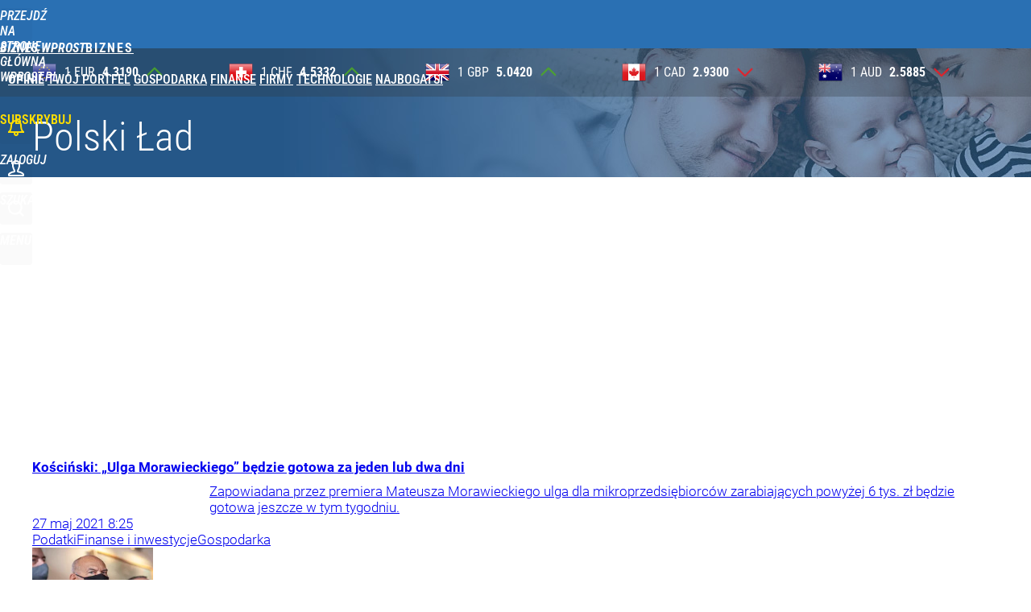

--- FILE ---
content_type: text/html; charset=UTF-8
request_url: https://biznes.wprost.pl/polski-lad/19
body_size: 22516
content:
<!DOCTYPE html> 
<html lang="pl">
<head>
<title>Polski Ład - strona 19 - Biznes Wprost</title>
<link rel="canonical" href="https://biznes.wprost.pl/polski-lad/" type="text/html">
<link rel="canonical" href="https://biznes.wprost.pl/polski-lad/19" type="text/html">
<meta charset="utf-8">
<meta name="description" content="Polski Ład. 7 proc. PKB na służbę zdrowia, kwota wolna od podatku 30 tys. zł, dopłata do wkładu własnego, czy dom do 70 m kw. bez pozwolenia na budowę.">
<meta name="keywords" content="polski ład, nowy ład, 7 proc. pkb na służbę zdrowia, kwota wolna od podatku 30 tys. zł, dopłata do wkładu własnego, czy dom do 70 m kw. bez pozwolenia na budowę, wprost">
<meta name="robots" content="index,follow">
<meta name="viewport" content="width=device-width, initial-scale=1, minimum-scale=1, user-scalable=yes">
<script>const cmp_provider='consentmanager';!function(){let n=location.hostname.split("."),o=2==n.length?n.slice(-2).join("."):location.hostname;["CookieConsent","euconsent-v2","addtl_consent","noniabvendorconsent","_cmpRepromptHash","gbc_consent","IABGPP_HDR_GppString"].forEach((function(n){document.cookie=n+"=;Max-Age=-99999999;path=/;domain=."+o,document.cookie=n+"=;Max-Age=-99999999;path=/;domain=."+o}))}();</script>
<script>if(!("gdprAppliesGlobally" in window)){window.gdprAppliesGlobally=true}if(!("cmp_id" in window)||window.cmp_id<1){window.cmp_id=0}if(!("cmp_cdid" in window)){window.cmp_cdid="790b202122a02"}if(!("cmp_params" in window)){window.cmp_params=""}if(!("cmp_host" in window)){window.cmp_host="a.delivery.consentmanager.net"}if(!("cmp_cdn" in window)){window.cmp_cdn="cdn.consentmanager.net"}if(!("cmp_proto" in window)){window.cmp_proto="https:"}if(!("cmp_codesrc" in window)){window.cmp_codesrc="0"}window.cmp_getsupportedLangs=function(){var b=["DE","EN","FR","IT","NO","DA","FI","ES","PT","RO","BG","ET","EL","GA","HR","LV","LT","MT","NL","PL","SV","SK","SL","CS","HU","RU","SR","ZH","TR","UK","AR","BS","JA","CY"];if("cmp_customlanguages" in window){for(var a=0;a<window.cmp_customlanguages.length;a++){b.push(window.cmp_customlanguages[a].l.toUpperCase())}}return b};window.cmp_getRTLLangs=function(){var a=["AR"];if("cmp_customlanguages" in window){for(var b=0;b<window.cmp_customlanguages.length;b++){if("r" in window.cmp_customlanguages[b]&&window.cmp_customlanguages[b].r){a.push(window.cmp_customlanguages[b].l)}}}return a};window.cmp_getlang=function(a){if(typeof(a)!="boolean"){a=true}if(a&&typeof(cmp_getlang.usedlang)=="string"&&cmp_getlang.usedlang!==""){return cmp_getlang.usedlang}return window.cmp_getlangs()[0]};window.cmp_extractlang=function(a){if(a.indexOf("cmplang=")!=-1){a=a.substr(a.indexOf("cmplang=")+8,2).toUpperCase();if(a.indexOf("&")!=-1){a=a.substr(0,a.indexOf("&"))}}else{a=""}return a};window.cmp_getlangs=function(){var h=window.cmp_getsupportedLangs();var g=[];var a=location.hash;var f=location.search;var e="cmp_params" in window?window.cmp_params:"";if(cmp_extractlang(a)!=""){g.push(cmp_extractlang(a))}else{if(cmp_extractlang(f)!=""){g.push(cmp_extractlang(f))}else{if(cmp_extractlang(e)!=""){g.push(cmp_extractlang(e))}else{if("cmp_setlang" in window&&window.cmp_setlang!=""){g.push(window.cmp_setlang.toUpperCase())}else{if("cmp_langdetect" in window&&window.cmp_langdetect==1){g.push(window.cmp_getPageLang())}else{g=window.cmp_getBrowserLangs()}}}}}var c=[];for(var d=0;d<g.length;d++){var b=g[d].toUpperCase();if(b.length<2){continue}if(h.indexOf(b)!=-1){c.push(b)}else{if(b.indexOf("-")!=-1){b=b.substr(0,2)}if(h.indexOf(b)!=-1){c.push(b)}}}if(c.length==0&&typeof(cmp_getlang.defaultlang)=="string"&&cmp_getlang.defaultlang!==""){return[cmp_getlang.defaultlang.toUpperCase()]}else{return c.length>0?c:["EN"]}};window.cmp_getPageLangs=function(){var a=window.cmp_getXMLLang();if(a!=""){a=[a.toUpperCase()]}else{a=[]}a=a.concat(window.cmp_getLangsFromURL());return a.length>0?a:["EN"]};window.cmp_getPageLang=function(){var a=window.cmp_getPageLangs();return a.length>0?a[0]:""};window.cmp_getLangsFromURL=function(){var c=window.cmp_getsupportedLangs();var b=location;var m="toUpperCase";var g=b.hostname[m]()+".";var a="/"+b.pathname[m]()+"/";a=a.split("_").join("-");a=a.split("//").join("/");a=a.split("//").join("/");var f=[];for(var e=0;e<c.length;e++){var j=a.substring(0,c[e].length+2);if(g.substring(0,c[e].length+1)==c[e]+"."){f.push(c[e][m]())}else{if(c[e].length==5){var k=c[e].substring(3,5)+"-"+c[e].substring(0,2);if(g.substring(0,k.length+1)==k+"."){f.push(c[e][m]())}}else{if(j=="/"+c[e]+"/"||j=="/"+c[e]+"-"){f.push(c[e][m]())}else{if(j=="/"+c[e].replace("-","/")+"/"||j=="/"+c[e].replace("-","/")+"/"){f.push(c[e][m]())}else{if(c[e].length==5){var k=c[e].substring(3,5)+"-"+c[e].substring(0,2);var h=a.substring(0,k.length+1);if(h=="/"+k+"/"||h=="/"+k.replace("-","/")+"/"){f.push(c[e][m]())}}}}}}}return f};window.cmp_getXMLLang=function(){var c=document.getElementsByTagName("html");if(c.length>0){c=c[0]}else{c=document.documentElement}if(c&&c.getAttribute){var a=c.getAttribute("xml:lang");if(typeof(a)!="string"||a==""){a=c.getAttribute("lang")}if(typeof(a)=="string"&&a!=""){a=a.split("_").join("-").toUpperCase();var b=window.cmp_getsupportedLangs();return b.indexOf(a)!=-1||b.indexOf(a.substr(0,2))!=-1?a:""}else{return""}}};window.cmp_getBrowserLangs=function(){var c="languages" in navigator?navigator.languages:[];var b=[];if(c.length>0){for(var a=0;a<c.length;a++){b.push(c[a])}}if("language" in navigator){b.push(navigator.language)}if("userLanguage" in navigator){b.push(navigator.userLanguage)}return b};(function(){var C=document;var D=C.getElementsByTagName;var o=window;var t="";var h="";var k="";var F=function(e){var i="cmp_"+e;e="cmp"+e+"=";var d="";var l=e.length;var K=location;var L=K.hash;var w=K.search;var u=L.indexOf(e);var J=w.indexOf(e);if(u!=-1){d=L.substring(u+l,9999)}else{if(J!=-1){d=w.substring(J+l,9999)}else{return i in o&&typeof(o[i])!=="function"?o[i]:""}}var I=d.indexOf("&");if(I!=-1){d=d.substring(0,I)}return d};var j=F("lang");if(j!=""){t=j;k=t}else{if("cmp_getlang" in o){t=o.cmp_getlang().toLowerCase();h=o.cmp_getlangs().slice(0,3).join("_");k=o.cmp_getPageLangs().slice(0,3).join("_");if("cmp_customlanguages" in o){var m=o.cmp_customlanguages;for(var y=0;y<m.length;y++){var a=m[y].l.toLowerCase();if(a==t){t="en"}}}}}var q=("cmp_proto" in o)?o.cmp_proto:"https:";if(q!="http:"&&q!="https:"){q="https:"}var n=("cmp_ref" in o)?o.cmp_ref:location.href;if(n.length>300){n=n.substring(0,300)}var A=function(d){var M=C.createElement("script");M.setAttribute("data-cmp-ab","1");M.type="text/javascript";M.async=true;M.src=d;var L=["body","div","span","script","head"];var w="currentScript";var J="parentElement";var l="appendChild";var K="body";if(C[w]&&C[w][J]){C[w][J][l](M)}else{if(C[K]){C[K][l](M)}else{for(var u=0;u<L.length;u++){var I=D(L[u]);if(I.length>0){I[0][l](M);break}}}}};var b=F("design");var c=F("regulationkey");var z=F("gppkey");var s=F("att");var f=o.encodeURIComponent;var g;try{g=C.cookie.length>0}catch(B){g=false}var x=F("darkmode");if(x=="0"){x=0}else{if(x=="1"){x=1}else{try{if("matchMedia" in window&&window.matchMedia){var H=window.matchMedia("(prefers-color-scheme: dark)");if("matches" in H&&H.matches){x=1}}}catch(B){x=0}}}var p=q+"//"+o.cmp_host+"/delivery/cmp.php?";p+=("cmp_id" in o&&o.cmp_id>0?"id="+o.cmp_id:"")+("cmp_cdid" in o?"&cdid="+o.cmp_cdid:"")+"&h="+f(n);p+=(b!=""?"&cmpdesign="+f(b):"")+(c!=""?"&cmpregulationkey="+f(c):"")+(z!=""?"&cmpgppkey="+f(z):"");p+=(s!=""?"&cmpatt="+f(s):"")+("cmp_params" in o?"&"+o.cmp_params:"")+(g?"&__cmpfcc=1":"");p+=(x>0?"&cmpdarkmode=1":"");A(p+"&l="+f(t)+"&ls="+f(h)+"&lp="+f(k)+"&o="+(new Date()).getTime());if(!("cmp_quickstub" in window)){var r="js";var v=F("debugunminimized")!=""?"":".min";if(F("debugcoverage")=="1"){r="instrumented";v=""}if(F("debugtest")=="1"){r="jstests";v=""}var G=new Date();var E=G.getFullYear()+"-"+(G.getMonth()+1)+"-"+G.getDate();A(q+"//"+o.cmp_cdn+"/delivery/"+r+"/cmp_final"+v+".js?t="+E)}})();window.cmp_rc=function(c,b){var l;try{l=document.cookie}catch(h){l=""}var j="";var f=0;var g=false;while(l!=""&&f<100){f++;while(l.substr(0,1)==" "){l=l.substr(1,l.length)}var k=l.substring(0,l.indexOf("="));if(l.indexOf(";")!=-1){var m=l.substring(l.indexOf("=")+1,l.indexOf(";"))}else{var m=l.substr(l.indexOf("=")+1,l.length)}if(c==k){j=m;g=true}var d=l.indexOf(";")+1;if(d==0){d=l.length}l=l.substring(d,l.length)}if(!g&&typeof(b)=="string"){j=b}return(j)};window.cmp_stub=function(){var a=arguments;__cmp.a=__cmp.a||[];if(!a.length){return __cmp.a}else{if(a[0]==="ping"){if(a[1]===2){a[2]({gdprApplies:gdprAppliesGlobally,cmpLoaded:false,cmpStatus:"stub",displayStatus:"hidden",apiVersion:"2.2",cmpId:31},true)}else{a[2](false,true)}}else{if(a[0]==="getTCData"){__cmp.a.push([].slice.apply(a))}else{if(a[0]==="addEventListener"||a[0]==="removeEventListener"){__cmp.a.push([].slice.apply(a))}else{if(a.length==4&&a[3]===false){a[2]({},false)}else{__cmp.a.push([].slice.apply(a))}}}}}};window.cmp_dsastub=function(){var a=arguments;a[0]="dsa."+a[0];window.cmp_gppstub(a)};window.cmp_gppstub=function(){var c=arguments;__gpp.q=__gpp.q||[];if(!c.length){return __gpp.q}var h=c[0];var g=c.length>1?c[1]:null;var f=c.length>2?c[2]:null;var a=null;var j=false;if(h==="ping"){a=window.cmp_gpp_ping();j=true}else{if(h==="addEventListener"){__gpp.e=__gpp.e||[];if(!("lastId" in __gpp)){__gpp.lastId=0}__gpp.lastId++;var d=__gpp.lastId;__gpp.e.push({id:d,callback:g});a={eventName:"listenerRegistered",listenerId:d,data:true,pingData:window.cmp_gpp_ping()};j=true}else{if(h==="removeEventListener"){__gpp.e=__gpp.e||[];a=false;for(var e=0;e<__gpp.e.length;e++){if(__gpp.e[e].id==f){__gpp.e[e].splice(e,1);a=true;break}}j=true}else{__gpp.q.push([].slice.apply(c))}}}if(a!==null&&typeof(g)==="function"){g(a,j)}};window.cmp_gpp_ping=function(){return{gppVersion:"1.1",cmpStatus:"stub",cmpDisplayStatus:"hidden",signalStatus:"not ready",supportedAPIs:["2:tcfeuv2","5:tcfcav1","7:usnat","8:usca","9:usva","10:usco","11:usut","12:usct","13:usfl","14:usmt","15:usor","16:ustx","17:usde","18:usia","19:usne","20:usnh","21:usnj","22:ustn"],cmpId:31,sectionList:[],applicableSections:[0],gppString:"",parsedSections:{}}};window.cmp_addFrame=function(b){if(!window.frames[b]){if(document.body){var a=document.createElement("iframe");a.style.cssText="display:none";if("cmp_cdn" in window&&"cmp_ultrablocking" in window&&window.cmp_ultrablocking>0){a.src="//"+window.cmp_cdn+"/delivery/empty.html"}a.name=b;a.setAttribute("title","Intentionally hidden, please ignore");a.setAttribute("role","none");a.setAttribute("tabindex","-1");document.body.appendChild(a)}else{window.setTimeout(window.cmp_addFrame,10,b)}}};window.cmp_msghandler=function(d){var a=typeof d.data==="string";try{var c=a?JSON.parse(d.data):d.data}catch(f){var c=null}if(typeof(c)==="object"&&c!==null&&"__cmpCall" in c){var b=c.__cmpCall;window.__cmp(b.command,b.parameter,function(h,g){var e={__cmpReturn:{returnValue:h,success:g,callId:b.callId}};d.source.postMessage(a?JSON.stringify(e):e,"*")})}if(typeof(c)==="object"&&c!==null&&"__tcfapiCall" in c){var b=c.__tcfapiCall;window.__tcfapi(b.command,b.version,function(h,g){var e={__tcfapiReturn:{returnValue:h,success:g,callId:b.callId}};d.source.postMessage(a?JSON.stringify(e):e,"*")},b.parameter)}if(typeof(c)==="object"&&c!==null&&"__gppCall" in c){var b=c.__gppCall;window.__gpp(b.command,function(h,g){var e={__gppReturn:{returnValue:h,success:g,callId:b.callId}};d.source.postMessage(a?JSON.stringify(e):e,"*")},"parameter" in b?b.parameter:null,"version" in b?b.version:1)}if(typeof(c)==="object"&&c!==null&&"__dsaCall" in c){var b=c.__dsaCall;window.__dsa(b.command,function(h,g){var e={__dsaReturn:{returnValue:h,success:g,callId:b.callId}};d.source.postMessage(a?JSON.stringify(e):e,"*")},"parameter" in b?b.parameter:null,"version" in b?b.version:1)}};window.cmp_setStub=function(a){if(!(a in window)||(typeof(window[a])!=="function"&&typeof(window[a])!=="object"&&(typeof(window[a])==="undefined"||window[a]!==null))){window[a]=window.cmp_stub;window[a].msgHandler=window.cmp_msghandler;window.addEventListener("message",window.cmp_msghandler,false)}};window.cmp_setGppStub=function(a){if(!(a in window)||(typeof(window[a])!=="function"&&typeof(window[a])!=="object"&&(typeof(window[a])==="undefined"||window[a]!==null))){window[a]=window.cmp_gppstub;window[a].msgHandler=window.cmp_msghandler;window.addEventListener("message",window.cmp_msghandler,false)}};if(!("cmp_noiframepixel" in window)){window.cmp_addFrame("__cmpLocator")}if((!("cmp_disabletcf" in window)||!window.cmp_disabletcf)&&!("cmp_noiframepixel" in window)){window.cmp_addFrame("__tcfapiLocator")}if((!("cmp_disablegpp" in window)||!window.cmp_disablegpp)&&!("cmp_noiframepixel" in window)){window.cmp_addFrame("__gppLocator")}if((!("cmp_disabledsa" in window)||!window.cmp_disabledsa)&&!("cmp_noiframepixel" in window)){window.cmp_addFrame("__dsaLocator")}window.cmp_setStub("__cmp");if(!("cmp_disabletcf" in window)||!window.cmp_disabletcf){window.cmp_setStub("__tcfapi")}if(!("cmp_disablegpp" in window)||!window.cmp_disablegpp){window.cmp_setGppStub("__gpp")}if(!("cmp_disabledsa" in window)||!window.cmp_disabledsa){window.cmp_setGppStub("__dsa")};</script>
<meta name="theme-color" content="#2A70B3">
<meta name="application-name" content="Biznes Wprost">
<meta name="msapplication-tooltip" content="Biznes Wprost">
<meta name="msapplication-TileColor" content="#01AAAD">
<meta name="msapplication-wide310x150logo" content="https://biznes.wprost.pl/wprost/_i/icons/wprost-favicon-02-310x150.png">
<meta name="msapplication-square70x70logo" content="https://biznes.wprost.pl/wprost/_i/icons/wprost-favicon-02-70x70.png">
<meta name="msapplication-square150x150logo" content="https://biznes.wprost.pl/wprost/_i/icons/wprost-favicon-02-150x150.png">
<meta name="msapplication-square310x310logo" content="https://biznes.wprost.pl/wprost/_i/icons/wprost-favicon-02-310x310.png">
<meta name="HandheldFriendly" content="true">
<meta name="apple-mobile-web-app-capable" content="true">
<meta name="apple-mobile-web-app-status-bar-style" content="black">
<meta name="DC.title" content="Polski Ład">
<meta name="DC.subject" content="Biznes Wprost">
<meta name="DC.description" content="">
<meta name="DC.identifier" content="https://biznes.wprost.plhttps://www.wprost.pl/tematy/10448691/polski-lad.html">
<meta name="DC.date" content="2021-05-19">
<meta name="DC.type" content="Collection">
<meta name="DC.publisher" content="Marcin Haber">
<meta name="twitter:card" content="summary_large_image">
<meta name="twitter:site" content="@TygodnikWPROST">
<meta name="twitter:url" content="https://biznes.wprost.pl/polski-lad/">
<meta name="twitter:title" content="Polski Ład">
<meta name="twitter:description" content="Polski Ład. 7 proc. PKB na służbę zdrowia, kwota wolna od podatku 30 tys. zł, dopłata do wkładu własnego, czy dom do 70 m kw. bez pozwolenia na budowę.">
<meta name="twitter:image" content="https://biznes.wprost.pl/_thumb/7d/00/58b6d9d75e99605b9ba87e2607f8.jpeg">
<meta property="article:published_time" content="2021-05-19T14:23:20+02:00">
<meta property="article:modified_time" content="2022-07-13T19:37:28+02:00">
<meta property="og:title" content="Polski Ład">
<meta property="og:description" content="Polski Ład. 7 proc. PKB na służbę zdrowia, kwota wolna od podatku 30 tys. zł, dopłata do wkładu własnego, czy dom do 70 m kw. bez pozwolenia na budowę.">
<meta property="og:url" content="https://biznes.wprost.pl/polski-lad/">
<meta property="og:image" content="https://biznes.wprost.pl/_thumb/7d/00/58b6d9d75e99605b9ba87e2607f8.jpeg">
<meta property="og:type" content="article">
<meta property="og:site_name" content="Biznes Wprost">
<meta property="og:locale" content="pl_PL">
<meta property="og:updated_time" content="2022-07-13T19:37:28+02:00">
<meta property="fb:app_id" content="1585785492147208">
<link rel="dns-prefetch" href="//img.wprost.pl">
<link rel="dns-prefetch" href="//info.wprost.pl">
<link rel="dns-prefetch" href="//embed.wprost.pl">
<link rel="dns-prefetch" href="//cdnjs.cloudflare.com"> 
<link rel="dns-prefetch" href="//fonts.gstatic.com">
<link rel="dns-prefetch" href="//use.typekit.net">
<link rel="dns-prefetch" href="//www.youtube.com">  
<link rel="dns-prefetch" href="//www.google.com">
<link rel="dns-prefetch" href="//gapl.hit.gemius.pl">
<link rel="dns-prefetch" href="//s.hit.gemius.pl">
<link rel="dns-prefetch" href="//www.googletagmanager.com">
<link rel="dns-prefetch" href="//www.google-analytics.com">
<link rel="dns-prefetch" href="//www.googletagservices.com">
<link rel="dns-prefetch" href="//region1.analytics.google.com">
<link rel="dns-prefetch" href="//cdn.id5-sync.com">
<link rel="dns-prefetch" href="//cdn.prod.uidapi.com">
<link rel="dns-prefetch" href="//securepubads.g.doubleclick.net">
<link rel="dns-prefetch" href="//stats.g.doubleclick.net">
<link rel="dns-prefetch" href="//cm.g.doubleclick.net">
<link rel="dns-prefetch" href="//pagead2.googlesyndication.com">
<link rel="dns-prefetch" href="//tpc.googlesyndication.com">
<link rel="dns-prefetch" href="//cmp.inmobi.com">
<link rel="dns-prefetch" href="//cmp.optad360.io">
<link rel="dns-prefetch" href="//get.optad360.io">
<link rel="dns-prefetch" href="//static.criteo.net">
<link rel="dns-prefetch" href="//www.statsforads.com">	
<link rel="dns-prefetch" href="//optad360.mgr.consensu.org">
<link rel="dns-prefetch" href="//video.onnetwork.tv">	
<link rel="dns-prefetch" href="//invstatic101.creativecdn.com">
<link rel="dns-prefetch" href="//api.deep.bi">
<link rel="dns-prefetch" href="//scoring.deep.bi"> 
<link rel="dns-prefetch" href="//an.facebook.com">
<link rel="dns-prefetch" href="//www.facebook.com">
<link rel="dns-prefetch" href="//connect.facebook.net">
<link rel="dns-prefetch" href="//staticxx.facebook.com">
<link rel="dns-prefetch" href="//cdn.pushpushgo.com">
<link rel="dns-prefetch" href="//s-eu-1.pushpushgo.com">
<link rel="preload" href="https://img.wprost.pl/_fonts/Roboto/KFOmCnqEu92Fr1Mu4mxK.woff2" as="font" type="font/woff2" crossorigin="anonymous">
<link rel="preload" href="https://img.wprost.pl/_fonts/Roboto/KFOmCnqEu92Fr1Mu7GxKOzY.woff2" as="font" type="font/woff2" crossorigin="anonymous">
<link rel="preload" href="https://img.wprost.pl/_fonts/Roboto/KFOlCnqEu92Fr1MmEU9fBBc4.woff2" as="font" type="font/woff2" crossorigin="anonymous">
<link rel="preload" href="https://img.wprost.pl/_fonts/Roboto/KFOlCnqEu92Fr1MmEU9fChc4EsA.woff2" as="font" type="font/woff2" crossorigin="anonymous">
<link rel="preload" href="https://img.wprost.pl/_fonts/Roboto/KFOlCnqEu92Fr1MmWUlfBBc4.woff2" as="font" type="font/woff2" crossorigin="anonymous">
<link rel="preload" href="https://img.wprost.pl/_fonts/Roboto/KFOlCnqEu92Fr1MmWUlfChc4EsA.woff2" as="font" type="font/woff2" crossorigin="anonymous">
<link rel="preload" href="https://img.wprost.pl/_fonts/RobotoCondensed/ieVl2ZhZI2eCN5jzbjEETS9weq8-19K7DQ.woff2" as="font" type="font/woff2" crossorigin="anonymous">
<link rel="preload" href="https://img.wprost.pl/_fonts/RobotoCondensed/ieVl2ZhZI2eCN5jzbjEETS9weq8-19y7DRs5.woff2" as="font" type="font/woff2" crossorigin="anonymous">
<link rel="icon" href="https://biznes.wprost.pl/wprost/_i/icons/wprost-favicon-02-128x128.png" sizes="128x128">
<link rel="icon" href="https://biznes.wprost.pl/wprost/_i/icons/wprost-favicon-02-192x192.png" sizes="192x192">
<link rel="apple-touch-icon" href="https://biznes.wprost.pl/wprost/_i/icons/wprost-favicon-02-57x57.png" sizes="57x57">
<link rel="apple-touch-icon" href="https://biznes.wprost.pl/wprost/_i/icons/wprost-favicon-02-60x60.png" sizes="60x60">
<link rel="apple-touch-icon" href="https://biznes.wprost.pl/wprost/_i/icons/wprost-favicon-02-72x72.png" sizes="72x72">
<link rel="apple-touch-icon" href="https://biznes.wprost.pl/wprost/_i/icons/wprost-favicon-02-76x76.png" sizes="76x76">
<link rel="apple-touch-icon" href="https://biznes.wprost.pl/wprost/_i/icons/wprost-favicon-02-114x114.png" sizes="114x114">
<link rel="apple-touch-icon" href="https://biznes.wprost.pl/wprost/_i/icons/wprost-favicon-02-120x120.png" sizes="120x120">
<link rel="apple-touch-icon" href="https://biznes.wprost.pl/wprost/_i/icons/wprost-favicon-02-144x144.png" sizes="144x144">
<link rel="apple-touch-icon" href="https://biznes.wprost.pl/wprost/_i/icons/wprost-favicon-02-152x152.png" sizes="152x152">
<link rel="apple-touch-icon" href="https://biznes.wprost.pl/wprost/_i/icons/wprost-favicon-02-180x180.png" sizes="180x180">
<link rel="apple-touch-icon" href="https://biznes.wprost.pl/wprost/_i/icons/wprost-favicon-02-192x192.png" sizes="192x192">
<link rel="manifest" href="https://biznes.wprost.pl/manifest">
<link rel="search" href="https://biznes.wprost.pl/search" title="Wyszukaj na Biznes WPROST.pl" type="application/opensearchdescription+xml">
<link rel="alternate" href="https://biznes.wprost.pl/rss" title="Biznes Wprost" type="application/rss+xml">
<link rel="alternate" href="https://biznes.wprost.pl/rss/twoj-portfel" title="Twój portfel" type="application/rss+xml">
<link rel="alternate" href="https://biznes.wprost.pl/rss/gospodarka" title="Gospodarka" type="application/rss+xml">
<link rel="alternate" href="https://biznes.wprost.pl/rss/finanse-i-inwestycje" title="Finanse i inwestycje" type="application/rss+xml">
<link rel="alternate" href="https://biznes.wprost.pl/rss/firmy-i-rynki" title="Firmy i rynki" type="application/rss+xml">
<link rel="alternate" href="https://biznes.wprost.pl/rss/technologie" title="Technologie" type="application/rss+xml">
<link rel="alternate" href="https://biznes.wprost.pl/rss/nieruchomosci" title="Nieruchomości" type="application/rss+xml">
<link rel="shortlink" type="text/html">
<link rel="prev" href="https://biznes.wprost.pl/polski-lad/18">
<link rel="next" href="https://biznes.wprost.pl/polski-lad/20">
<link rel="shortcut icon" href="/wprost/_i/icons/wprost-favicon-02.ico" type="image/x-icon">
<link rel="icon" href="/wprost/_i/icons/wprost-favicon-02-64x64.png" type="image/png">
<link rel="preconnect" href="https://api.deep.bi">
<link rel="preconnect" href="https://scoring.deep.bi">
<link rel="preload" href="https://securepubads.g.doubleclick.net/tag/js/gpt.js" as="script">
<link rel="stylesheet" type="text/css" media="screen" href="/_static/Roboto-RobotoCondensed-298f259966d6a10987d9a4dab1f1b12b-content.css">
<link rel="preload" type="text/css" media="screen" href="/_static/Roboto-RobotoCondensed-298f259966d6a10987d9a4dab1f1b12b-content.css" as="style">
<link rel="stylesheet" type="text/css" media="screen" href="/_static/many-files-2ad32349b01e0343bd4e2194c767fb7e-329a913840a27503b1e302a20d589acf-content.css">
<link rel="preload" type="text/css" media="screen" href="/_static/many-files-2ad32349b01e0343bd4e2194c767fb7e-329a913840a27503b1e302a20d589acf-content.css" as="style">
<link rel="stylesheet" type="text/css" media="screen" href="/_static/ads-define-layout-biznes-94e1a308b0ef0a7956f9d263ae9cb080-content.css">
<link rel="preload" type="text/css" media="screen" href="/_static/ads-define-layout-biznes-94e1a308b0ef0a7956f9d263ae9cb080-content.css" as="style"><script src="https://securepubads.g.doubleclick.net/tag/js/gpt.js" async 
        class="cmplazyload" 
        data-cmp-vendor="1498" 
        data-cmp-src="https://securepubads.g.doubleclick.net/tag/js/gpt.js"></script>
<script>	
  var googletag = googletag || {};
  googletag.cmd = googletag.cmd || [];
</script>
<script>
  googletag.cmd.push(function() {
    googletag.pubads().enableSingleRequest();
    googletag.pubads().setTargeting('Wprost_sekcja', 'biznes');
    //// googletag.enableServices();
  });
</script>
<!-- Global site tag (gtag.js) - Google Analytics -->
<script async src="https://www.googletagmanager.com/gtag/js?id=G-76JW1KVZM8"></script>
<script>
  GA_TRACKING_ID = 'G-76JW1KVZM8';
  window.dataLayer = window.dataLayer || [];
  function gtag(){dataLayer.push(arguments);}
  gtag('js', new Date());
  gtag('config', GA_TRACKING_ID);
</script>
<!-- (C)2000-2024 Gemius SA - gemiusPrism -->
<script>
var pp_gemius_identifier = 'zPnq72tE.39cXpoLg9LIEuVzj33RBg9oeUTB6QWLX1..X7';
function gemius_pending(i) { window[i] = window[i] || function() {var x = window[i+'_pdata'] = window[i+'_pdata'] || []; x[x.length]=Array.prototype.slice.call(arguments, 0);};};
(function(cmds) { var c; while(c = cmds.pop()) gemius_pending(c)})(['gemius_cmd', 'gemius_hit', 'gemius_event', 'gemius_init', 'pp_gemius_hit', 'pp_gemius_event', 'pp_gemius_init']);
window.pp_gemius_cmd = window.pp_gemius_cmd || window.gemius_cmd;
(function(d,t) {try {var gt=d.createElement(t),s=d.getElementsByTagName(t)[0],l='http'+((location.protocol=='https:')?'s':''); gt.setAttribute('async','async');
gt.setAttribute('defer','defer'); gt.src=l+'://advice.hit.gemius.pl/xgemius.min.js'; s.parentNode.insertBefore(gt,s);} catch (e) {}})(document,'script');
</script>
<script>
window.deep = false;
/* Deep Tracker (c) v3.0.16 */
"use strict";!function(){for(var t,e;!(t=window.document.getElementsByTagName("head")[0]);)window.document.getElementsByTagName("html")[0].appendChild(window.document.createElement("head"));"function"!=typeof window.document.querySelectorAll&&((e=window.document.createElement("script")).type="text/javascript",e.charset="utf-8",e.setAttribute("crossorigin","anonymous"),e.async=!0,e.src=(window.document.location.protocol||"http:")+"//api.deep.bi/v3/sizzle.js",t.appendChild(e)),(e=window.document.createElement("script")).type="text/javascript",e.charset="utf-8",e.setAttribute("crossorigin","anonymous"),e.async=!0,e.src=(window.document.location.protocol||"http:")+"//api.deep.bi/v3/init.js",t.appendChild(e)}();
</script>
<script>
var deep_service_ident = "wprost",
    deep_customer = ((localStorage.getItem('logged-in') == 1) ? {loggedin: true, id: localStorage.getItem('logged-id'), type: localStorage.getItem('logged-type')} : {loggedin: false})
    deep_init_content = {"wprost":{"website":{"site_name":"Biznes Wprost","host":"biznes.wprost.pl","path":"\/polski-lad\/19","url":"https:\/\/biznes.wprost.pl\/polski-lad\/19","title":"Polski Ład","container_path":"\/polski-lad\/","container_title":"Polski Ład"},"host_name":"biznes.wprost.pl","site_name":"Biznes Wprost"}};
var deepInitializerListenerId = setInterval(function () {
    try {
        if (window.hasOwnProperty("deepTracker") && window.deepTracker && window.deepTracker.isInitialized()) {
            clearInterval(deepInitializerListenerId);
            window.deep = window.deepTracker.track("j7odeRmIZNFp", "Da16NqKwj2619hxwdhdGH9u1");
            window.deep.options.trackconsent = true;
            window.deep.options.dntignore = true;
            window.deep.options.media = false;
            deep.options.scoring = {initialRequest : true}; 
            if (typeof deep_init_content == 'object')
                deep_init_content[deep_service_ident].customer = deep_customer;
            window.deep(deep_init_content); 
        }
    } catch (error) {}
});
</script>
<script type="application/ld+json">
{"@context":"https:\/\/schema.org","@type":"WebSite","@id":"https:\/\/biznes.wprost.pl#site","url":"https:\/\/biznes.wprost.pl","hasPart":{"@type":"WebPage","@id":"https:\/\/biznes.wprost.pl"},"name":"Biznes Wprost","description":"Biznes Wprost – portal gospodarczy. Waluty, gospodarka, giełda, oszczędzanie","keywords":"wprost","thumbnailUrl":"https:\/\/biznes.wprost.pl\/wprost\/_i\/icons\/wprost-favicon-02-64x64.png","publisher":{"@type":"Organization","name":"Wprost","url":"https:\/\/www.wprost.pl\/","logo":{"@type":"ImageObject","url":"https:\/\/www.wprost.pl\/wprost\/_i\/icons\/wprost-favicon-512x512.png","width":"512px","height":"512px"},"sameAs":["https:\/\/www.facebook.com\/tygodnikwprost","https:\/\/twitter.com\/TygodnikWPROST","https:\/\/www.youtube.com\/user\/AWRWprost","https:\/\/news.google.com\/publications\/CAAqBwgKMJ6Ckgsws6anAw?hl=pl&gl=PL&ceid=PL%3Apl"]},"copyrightHolder":{"@type":"Organization","name":"AWR Wprost","url":"https:\/\/www.wprost.pl\/o-awr-wprost","logo":{"@type":"ImageObject","url":"https:\/\/www.wprost.pl\/wprost\/_i\/icons\/wprost-favicon-512x512.png","width":"512px","height":"512px"}},"potentialAction":{"@type":"SearchAction","target":"https:\/\/biznes.wprost.pl\/wyszukaj\/{search_term_string}","query-input":"required name=search_term_string"}}
</script>
<script type="application/ld+json">
{"@context":"https:\/\/schema.org","@type":"WebPage","@id":"https:\/\/biznes.wprost.pl\/polski-lad\/19#page","url":"https:\/\/biznes.wprost.pl\/polski-lad\/19","isPartOf":{"@type":"WebSite","@id":"https:\/\/biznes.wprost.pl#site"},"name":"Polski Ład","thumbnailUrl":"https:\/\/biznes.wprost.pl\/wprost\/_i\/icons\/wprost-favicon-02-64x64.png","publisher":{"@type":"Organization","name":"Wprost","url":"https:\/\/www.wprost.pl\/","logo":{"@type":"ImageObject","url":"https:\/\/www.wprost.pl\/wprost\/_i\/icons\/wprost-favicon-512x512.png","width":"512px","height":"512px"}},"copyrightHolder":{"@type":"Organization","name":"AWR Wprost","url":"https:\/\/www.wprost.pl\/o-awr-wprost","logo":{"@type":"ImageObject","url":"https:\/\/www.wprost.pl\/wprost\/_i\/icons\/wprost-favicon-512x512.png","width":"512px","height":"512px"}},"speakable":{"@type":"SpeakableSpecification","xpath":["\/html\/head\/title","\/html\/head\/meta[@name='description']\/@content"]}}
</script>
<script type="application/ld+json">
{"@context":"https:\/\/schema.org","@type":"BreadcrumbList","name":"Menu nawigacyjne","itemListElement":[{"@type":"ListItem","position":1,"item":"https:\/\/biznes.wprost.pl","name":"Biznes Wprost"},{"@type":"ListItem","position":2,"item":"https:\/\/biznes.wprost.pl\/gospodarka","name":"Gospodarka"},{"@type":"ListItem","position":3,"item":"https:\/\/biznes.wprost.pl\/polski-lad","name":"Polski Ład"}]}
</script>
</head>
<body id="page-polski_lad_pagination_get" class="page-polski_lad_pagination_get page-route- layout-business layout-rodzina  scroll-0p scroll-top" 
      data-uri="/polski-lad" data-scroll="false" data-scroll-pr="0" data-stat="1" data-ad="2" data-js="bottom" data-cntr="390" data-recommends="true" data-host="biznes.wprost.pl" data-title="Biznes Wprost" data-www-schema="WPROST" data-sso="10" > 
<noscript class="inf"><span>Włącz obsługę JavaScript, aby&nbsp;strona działała prawidłowo.</span></noscript>
<div id="ad-interstitial"
     data-ad="genesis"
     data-type="gam" 
     data-release="load" 
     data-slot="/60089353/Wprost/WPR_Commercial_break" 
     data-pv-domain-rules="[2]"
     data-user-rules="without-subscription"
     data-size="1900x850"
     data-cb-time="15"
     data-gam-cb="true"
     data-frequency="30"
     data-referrer="domain"
     data-desktop-size-min-width="728"
     data-multi-size="1200x600,1900x850,300x250,320x480"></div>
<div class="page-wrapper" id="top">
<header id="header" class="header header-biznes-wprost"> <a href="https://www.wprost.pl/" class="header-button back-home-button" title="Przejdź na stronę główną WPROST.PL"><em>Przejdź na stronę główną WPROST.PL</em></a><hr>                                     
    <div class="wrapper back-home">
        <strong class="h1"><a href="/" title="Strona główna Biznes Wprost"><em>Biznes Wprost</em></a></strong> 
        <nav class="hnb header-nav-buttons"><a href="/opinie-i-komentarze" class="hnb-opinie"><b>Opinie</b></a>&nbsp;<a href="/twoj-portfel" class="hnb-twoj-portfel">Twój portfel</a>&nbsp;<a href="/gospodarka" class="hnb-gospodarka">Gospodarka</a>&nbsp;<a href="/finanse-i-inwestycje" class="hnb-finanse">Finanse</a>&nbsp;<a href="/firmy-i-rynki" class="hnb-firmy">Firmy</a>&nbsp;<a href="/technologie" class="hnb-technologie">Technologie</a>&nbsp;<a href="/najbogatsi" class="hnb-najbogatsi">Najbogatsi</a></nav><span class="header-space"></span><a class="header-button header-text-button subscription-button visible" id="subsription-button" href="https://cyfrowy.wprost.pl/oferty?utm_source=biznes.wprost.pl&amp;utm_medium=header-link&amp;utm_campaign=static" rel="nofollow" data-user-url="https://profil.wprost.pl/subskrypcje" data-google-interstitial="false"><span>Subskrybuj</span></a><span class="header-soc-area" id="header-soc-area"></span><span class="header-button search-button search-in-menu" id="search-button" data-header="search" title="Szukaj w serwisie"><em>Szukaj</em></span><span class="header-button menu-button" id="menu-button" title="" data-header="menu"><em>Menu</em></span>   
        <img src="/_i/pusty.png" alt="px" width="1" height="1">
    </div>
</header><div id="content" class="content">
      
      
  
    
      
<section id="section-main-list" data-allow-expand="false"> 
    
        <header class="page-header page-header-biznes "><div class="header-bar-area"><div class="header-bar"><h1 class="hdr"><a href="/polski-lad/" rel="prev">Polski Ład</a></h1></div></div><aside class="box-aside ad-aside"><div class="page-billboard page-billboard-1"><div id="ad-page-billboard-1"
     data-ad="genesis"
     data-size="1200x300"
     data-reserve-size="300x100"
     data-1x1="false"
     data-type="gam" 
     data-refresh="false" 
     data-release="load" 
     data-noad="ad-empty"
     data-hb--config="hb84250d20230214111706"
     data-slot="/60089353/Wprost/podstr_bill_1" 
     data-gam-oop-slot="/60089353/Wprost/out-of-page" 
     data-desktop-size-min-width="728"
     data-desktop-size-min-height="200"
     data-multi-size="1200x300,1200x200,1000x300,1000x200,750x300,750x200,750x100,360x150,320x150,360x100,320x100,360x50,320x50"></div></div></aside></header>   
 
      
                     
  
  
  
<div class="wrapper wrapper-bl-rows-lead  page-box page-box-small section-main-top-list">
          
             
   
     
                
     
    <div class="columns">       
    <div class="left-column" data-allow-expand="false">      
      
       
       
      
      
        <ul id="main-list" class="bl bl-rows bl-rows-lead disabled-select"> 
 
   
  
 
 
  
<li class="bli size-1x1 bli-rwd-row bli-rwd-row-18 bli-lead h-dt">  
<a href="https://biznes.wprost.pl/polski-lad/10450893/ulga-morawieckiego-czyli-rozwiazanie-dla-samozatrudnionych-w-polskim-ladzie.html" title="Kościński: „Ulga Morawieckiego” będzie gotowa za jeden lub dwa dni"><strong class="t t40"><span>Kościński: „Ulga Morawieckiego” będzie gotowa za&nbsp;jeden lub&nbsp;dwa dni</span></strong><p class="l">Zapowiadana przez premiera Mateusza Morawieckiego ulga dla&nbsp;mikroprzedsiębiorców zarabiających powyżej 6&nbsp;tys. zł będzie gotowa jeszcze w&nbsp;tym tygodniu.</p><time class="point dt" datetime="2021-05-27T08:25:00+02:00" title="2021-05-27 08:25"><span class="d">27</span>&nbsp;<span class="m">maj</span>&nbsp;<span class="y">2021</span> <span class="tm"> 8:25</span></time><div class="c"><span class="cntr-501" title="Podatki">Podatki</span><span class="cntr-1086" title="Finanse i inwestycje">Finanse i inwestycje</span><span class="cntr-16" title="Gospodarka">Gospodarka</span></div><picture class="i" style="background-color: #A99688;" data-image="10374146" data-image-width="386" data-image-height="300"><source srcset="/_thumb/d0/00/6d7fd3baf68af31d7a7d5484f2b8.webp" type="image/webp"><img src="/_thumb/8e/b5/1exx038cb0e946c199174b8xxe52.webp" alt="Miniatura: Kościński: „Ulga Morawieckiego” będzie..."  width="150" height="85"></picture></a>
</li> 
  
<li class="bli size-1x1 bli-rwd-row bli-rwd-row-18 bli-lead h-dt h-a">  
<a href="https://biznes.wprost.pl/twoj-portfel/10450868/tanie-piwo-niskiej-jakosci-rozpija-polakow-wezmy-przyklad-z-czechow.html" title="Jakubiak: Tanie piwo niskiej jakości rozpija Polaków. „Weźmy przykład z Czechów”"><strong class="t t40"><span>Jakubiak: Tanie piwo niskiej jakości rozpija Polaków. „Weźmy przykład z&nbsp;Czechów”</span></strong><p class="l">Umożliwienie sprzedaży alkoholu przez internet nie&nbsp;sprawi, że&nbsp;Polacy się rozpiją –&nbsp;przekonuje w&nbsp;rozmowie z&nbsp;„Wprost” Marek Jakubiak. Przedsiębiorca, były poseł Kukiz'15 i&nbsp;były kandydat na&nbsp;prezydenta RP, dziś wspiera koalicję producentów...</p><time class="point dt" datetime="2021-05-27T07:49:00+02:00" title="2021-05-27 07:49"><span class="d">27</span>&nbsp;<span class="m">maj</span>&nbsp;<span class="y">2021</span> <span class="tm"> 7:49</span></time><div class="c"><span class="cntr-382" title="Twój portfel">Twój portfel</span></div><div class="a"><img src="/_thumb/75/f8/dae539db2430a34f04c42a3470ab.jpeg" alt="Autor: Dariusz Grzędziński" width="40" height="40"><span><i class="fn">Dariusz</i> <i class="ln">Grzędziński</i></span></div><picture class="i" style="background-color: #AD8B71;" data-image="10418048" data-image-width="386" data-image-height="300"><source srcset="/_thumb/97/b4/3c0ac73808c8f36e8d0e930c138a.webp" type="image/webp"><img src="/_thumb/1d/44/667e5c959a627ce9c86a9dabcc21.webp" alt="Miniatura: Jakubiak: Tanie piwo niskiej jakości..."  width="150" height="85"></picture></a>
</li> 
  
<li class="bli size-1x1 bli-rwd-row bli-rwd-row-18 bli-lead h-dt">  
<a href="https://biznes.wprost.pl/polski-lad/10450707/polski-lad-skladka-zdrowotna-takze-od-swiadczen-zwolnionych-z-podatku.html" title="Prezes ZUS o pomyśle z Polskiego Ładu: Składka zdrowotna także od świadczeń zwolnionych z podatku"><strong class="t t40"><span>Prezes ZUS o&nbsp;pomyśle z&nbsp;Polskiego Ładu: Składka zdrowotna także od&nbsp;świadczeń zwolnionych z&nbsp;podatku</span></strong><p class="l">Gertruda Uścińska, prezes ZUS doprecyzowała, jak będzie wyglądała składka zdrowotna od&nbsp;emerytury do&nbsp;2,5 tys. zł. To&nbsp;jeden z&nbsp;elementów Polskiego Ładu.</p><time class="point dt" datetime="2021-05-26T21:42:00+02:00" title="2021-05-26 21:42"><span class="d">26</span>&nbsp;<span class="m">maj</span>&nbsp;<span class="y">2021</span> <span class="tm">21:42</span></time><div class="c"><span class="cntr-1086" title="Finanse i inwestycje">Finanse i inwestycje</span><span class="cntr-16" title="Gospodarka">Gospodarka</span></div><picture class="i" style="background-color: #7E7956;" data-image="10450706" data-image-width="386" data-image-height="300"><source srcset="/_thumb/a1/8e/6a83e3fcd74629ed07c09dba9c9f.webp" type="image/webp"><img src="/_thumb/f2/67/8b20a9f6f8c5499b686539e1a09e.webp" alt="Miniatura: Prezes ZUS o pomyśle z Polskiego Ładu:..."  width="150" height="85"></picture></a>
</li> 
  
<li class="bli size-1x1 bli-rwd-row bli-rwd-row-18 bli-lead h-dt">  
<a href="https://biznes.wprost.pl/polski-lad/10450694/polski-lad-przedsiebiorcy-chca-przenosic-firmy-do-czech.html" title="Przedsiębiorcy myślą o przeniesieniu działalności do Czech. Premier: to nieopłacalne"><strong class="t t40"><span>Przedsiębiorcy myślą o&nbsp;przeniesieniu działalności do&nbsp;Czech. Premier: to&nbsp;nieopłacalne</span></strong><p class="l">Premier przekonuje, że&nbsp;koszty prowadzenia działalności po&nbsp;wprowadzeniu Polskiego Ładu będą u&nbsp;nas takie jak w&nbsp;Czechach, więc nie&nbsp;warto rejestrować tam firmy.</p><time class="point dt" datetime="2021-05-26T16:25:00+02:00" title="2021-05-26 16:25"><span class="d">26</span>&nbsp;<span class="m">maj</span>&nbsp;<span class="y">2021</span> <span class="tm">16:25</span></time><div class="c"><span class="cntr-1086" title="Finanse i inwestycje">Finanse i inwestycje</span><span class="cntr-16" title="Gospodarka">Gospodarka</span></div><picture class="i" style="background-color: #10248F;" data-image="10447572" data-image-width="386" data-image-height="300"><source srcset="/_thumb/a2/f9/4f14deb52bd3b341b3ba5671c9c7.webp" type="image/webp"><img src="/_thumb/78/6c/4bc9af59e343e57e837f6493622f.webp" alt="Miniatura: Przedsiębiorcy myślą o przeniesieniu..."  width="150" height="85"></picture></a>
</li> 
  
<li class="bli size-1x1 bli-rwd-row bli-rwd-row-18 bli-lead h-dt">  
<a href="https://biznes.wprost.pl/polski-lad/10450260/polacy-ocenili-polski-lad-najlepiej-wypadaja-propozycje-dotyczace-zdrowia.html" title="Polacy ocenili Polski Ład. Wiadomo, które pomysły wypadły najlepiej"><strong class="t t40"><span>Polacy ocenili Polski Ład. Wiadomo, które pomysły wypadły najlepiej</span></strong><p class="l">Nie pieniądze do&nbsp;ręki czy&nbsp;zapowiedź gwarancji wkładu własnego, ale&nbsp;obietnice łatwiejszego dostępu do&nbsp;lekarzy i&nbsp;badania profilaktyczne –&nbsp;to&nbsp;elementy, które Polacy najbardziej doceniają w&nbsp;Polskim Ładzie.</p><time class="point dt" datetime="2021-05-25T17:33:00+02:00" title="2021-05-25 17:33"><span class="d">25</span>&nbsp;<span class="m">maj</span>&nbsp;<span class="y">2021</span> <span class="tm">17:33</span></time><div class="c"><span class="cntr-16" title="Gospodarka">Gospodarka</span></div><picture class="i" style="background-color: #BEC9CA;" data-image="10450261" data-image-width="386" data-image-height="300"><source srcset="/_thumb/92/3a/9179f53b5c520843d9de262420d0.webp" type="image/webp"><img src="/_thumb/23/09/77d479ca507d1ce3fe9c9b6e6612.webp" alt="Miniatura: Polacy ocenili Polski Ład. Wiadomo, które..."  width="150" height="85"></picture></a>
</li><li class="bli bli-tp-billboard size-3x1"><aside class="box-aside ad-aside"><div class="page-billboard page-billboard-2"><div id="ad-page-billboard-2"
     data-ad="genesis"
     data-size="1200x300"
     data-1x1="false"
     data-type="genesis-hb" 
     data-refresh="true" 
     data-desktop-size-min-width="728"
     data-viewport-offset="50"
     data-hb-config="hb84250d20230214111739"
     data-slot="/60089353/Wprost/podstr_bill_2" 
     data-multi-size="1200x300,1200x200,1000x300,1000x200,970x300,970x250,970x90,750x300,750x200,750x100,728x90,468x60,336x280,300x300,360x300,300x250,300x300,360x100,320x100,360x50,320x50"></div></div></aside></li> 
  
<li class="bli size-1x1 bli-rwd-row bli-rwd-row-18 bli-lead h-dt">  
<a href="https://biznes.wprost.pl/polski-lad/10450043/polski-lad-umowy-zlecenia-umowy-i-o-dzielo-czy-znikna.html" title="Polski Ład. Umowy zlecenia nie znikną, będą tylko niewielkie zmiany"><strong class="t t40"><span>Polski Ład. Umowy zlecenia nie&nbsp;znikną, będą tylko niewielkie zmiany</span></strong><p class="l">Umowy zlecenia nie&nbsp;znikną. Zmieni się tylko sposób ich oskładkowania. Żadne zmiany nie&nbsp;obejmą natomiast umów o&nbsp;dzieło.</p><time class="point dt" datetime="2021-05-24T21:32:00+02:00" title="2021-05-24 21:32"><span class="d">24</span>&nbsp;<span class="m">maj</span>&nbsp;<span class="y">2021</span> <span class="tm">21:32</span></time><div class="c"><span class="cntr-501" title="Podatki">Podatki</span><span class="cntr-16" title="Gospodarka">Gospodarka</span></div><picture class="i" style="background-color: #2F4485;" data-image="10450042" data-image-width="386" data-image-height="300"><source srcset="/_thumb/63/50/b777b0468683da336ebfcb551f15.webp" type="image/webp"><img src="/_thumb/3f/12/a8bd33438cf6cfd86a788b3f1280.webp" alt="Miniatura: Polski Ład. Umowy zlecenia nie znikną,..."  width="150" height="85"></picture></a>
</li> 
  
<li class="bli size-1x1 bli-rwd-row bli-rwd-row-18 bli-lead h-dt h-a">  
<a href="https://biznes.wprost.pl/polski-lad/10449049/polski-lad-prof-malgorzata-zaleska-o-programie-zjednoczonej-prawicy.html" title="„Leci z nami kilku pilotów”. Z prof. M. Zaleską o Polskim Ładzie"><strong class="t t40"><span>„Leci z&nbsp;nami kilku pilotów”. Z&nbsp;prof. M. Zaleską o&nbsp;Polskim Ładzie</span></strong><p class="l">Nie da się mieć jednocześnie szerokich przywilejów socjalnych i&nbsp;braku interwencjonizmu państwowego. Nie&nbsp;można mieć wszystkiego prawie za&nbsp;darmo i&nbsp;powszechnie dużo zarabiać oraz&nbsp;płacić niskie podatki –&nbsp;mówi w&nbsp;rozmowie z&nbsp;„Wprost” prof....</p><time class="point dt" datetime="2021-05-22T13:06:00+02:00" title="2021-05-22 13:06"><span class="d">22</span>&nbsp;<span class="m">maj</span>&nbsp;<span class="y">2021</span> <span class="tm">13:06</span></time><div class="c"><span class="cntr-1086" title="Finanse i inwestycje">Finanse i inwestycje</span><span class="cntr-16" title="Gospodarka">Gospodarka</span></div><div class="a"><img src="/_thumb/c8/4e/0d0ae34fe4934d07a9d8c933fce5.jpeg" alt="Autor: Martyna Kośka" width="40" height="40"><span><i class="fn">Martyna</i> <i class="ln">Kośka</i></span></div><picture class="i" style="background-color: #D7D6D3;" data-image="10449041" data-image-width="386" data-image-height="300"><source srcset="/_thumb/c9/05/ce774d69aaa7e515e8a5acb515a5.webp" type="image/webp"><img src="/_thumb/b5/62/7739fec09f7d3d3384e0a089c920.webp" alt="Miniatura: „Leci z nami kilku pilotów”. Z prof. M...."  width="150" height="85"></picture></a>
</li> 
  
<li class="bli size-1x1 bli-rwd-row bli-rwd-row-18 bli-lead h-dt">  
<a href="https://biznes.wprost.pl/finanse-i-inwestycje/10449228/polski-lad-12-tys-zl-na-dziecko-tylko-dla-urodzonych-o-wprowadzeniu-ustawy.html" title="12 tys. zł na dziecko? Lepiej poczekać z porodem. Minister Maląg zdradza szczegóły"><strong class="t t40"><span>12 tys. zł na&nbsp;dziecko? Lepiej poczekać z&nbsp;porodem. Minister Maląg zdradza szczegóły</span></strong><p class="l">Jeśli rodzina chciałaby skorzystać z&nbsp;12 tys. zł dopłaty do&nbsp;kolejnego dziecka, czyli jednego z&nbsp;elementów Polskiego Ładu, to&nbsp;musi poczekać.</p><time class="point dt" datetime="2021-05-21T08:48:00+02:00" title="2021-05-21 08:48"><span class="d">21</span>&nbsp;<span class="m">maj</span>&nbsp;<span class="y">2021</span> <span class="tm"> 8:48</span></time><div class="c"><span class="cntr-1086" title="Finanse i inwestycje">Finanse i inwestycje</span><span class="cntr-16" title="Gospodarka">Gospodarka</span></div><picture class="i" style="background-color: #DCE2F3;" data-image="10448129" data-image-width="386" data-image-height="300"><source srcset="/_thumb/f3/23/3b11c1e19821925a55ca425f24a6.webp" type="image/webp"><img src="/_thumb/cb/b9/3ce0b46bc053bcxx1bca0dd60736.webp" alt="Miniatura: 12 tys. zł na dziecko? Lepiej poczekać z..."  width="150" height="85"></picture></a>
</li> 
  
<li class="bli size-1x1 bli-rwd-row bli-rwd-row-18 bli-lead h-dt h-a">  
<a href="https://biznes.wprost.pl/polski-lad/10448864/polski-lad-ministerstwo-finansow-trwaja-prace-nad-ulga-dla-klasy-sredniej.html" title="Minister finansów potwierdza: trwają prace nad ulgą dla klasy średniej"><strong class="t t40"><span>Minister finansów potwierdza: trwają prace nad ulgą dla&nbsp;klasy średniej</span></strong><p class="l">Minister finansów Tadeusz Kościński potwierdził, że&nbsp;jego resort pracuje nad tzw. ulgą dla&nbsp;klasy średniej. Obejmie osoby, które rocznie zarobią do&nbsp;133 600 zł.</p><time class="point dt" datetime="2021-05-20T09:11:00+02:00" title="2021-05-20 09:11"><span class="d">20</span>&nbsp;<span class="m">maj</span>&nbsp;<span class="y">2021</span> <span class="tm"> 9:11</span></time><div class="c"><span class="cntr-1086" title="Finanse i inwestycje">Finanse i inwestycje</span><span class="cntr-16" title="Gospodarka">Gospodarka</span></div><div class="a"><img src="/_thumb/c8/4e/0d0ae34fe4934d07a9d8c933fce5.jpeg" alt="Autor: Martyna Kośka" width="40" height="40"><span><i class="fn">Martyna</i> <i class="ln">Kośka</i></span></div><picture class="i" style="background-color: #353229;" data-image="10448895" data-image-width="386" data-image-height="300"><source srcset="/_thumb/3a/13/af4070b0a2d54544e1619ef4b54a.webp" type="image/webp"><img src="/_thumb/b3/a7/b54673105f3ba0b80d84065f2902.webp" alt="Miniatura: Minister finansów potwierdza: trwają prace..."  width="150" height="85"></picture></a>
</li> 
  
<li class="bli size-1x1 bli-rwd-row bli-rwd-row-18 bli-lead h-dt">  
<a href="https://biznes.wprost.pl/polski-lad/10448848/ulga-dla-klasy-sredniej-pierwsze-ustalenia.html" title="Klasa średnia ma być zadowolona. Pierwsze ustalenia nt. specjalnej ulgi, którą obiecali politycy"><strong class="t t40"><span>Klasa średnia ma&nbsp;być zadowolona. Pierwsze ustalenia nt. specjalnej ulgi, którą obiecali politycy</span></strong><p class="l">Zmiany dotyczące składki zdrowotnej uderzą w&nbsp;wielu pracowników i&nbsp;samozatrudnionych. Z&nbsp;jednej strony rząd proponuje więc niekorzystne dla&nbsp;nich zmiany, a&nbsp;z&nbsp;drugiej –&nbsp;sposób, w&nbsp;jaki tych konsekwencji można uniknąć. To&nbsp;tzw. ulga dla&nbsp;klasy...</p><time class="point dt" datetime="2021-05-20T08:45:00+02:00" title="2021-05-20 08:45"><span class="d">20</span>&nbsp;<span class="m">maj</span>&nbsp;<span class="y">2021</span> <span class="tm"> 8:45</span></time><div class="c"><span class="cntr-1087" title="Firmy i rynki">Firmy i rynki</span><span class="cntr-16" title="Gospodarka">Gospodarka</span></div><picture class="i" style="background-color: #10248F;" data-image="10447572" data-image-width="386" data-image-height="300"><source srcset="/_thumb/a2/f9/4f14deb52bd3b341b3ba5671c9c7.webp" type="image/webp"><img src="/_thumb/78/6c/4bc9af59e343e57e837f6493622f.webp" alt="Miniatura: Klasa średnia ma być zadowolona. Pierwsze..."  width="150" height="85"></picture></a>
</li> 
  
<li class="bli size-1x1 bli-rwd-row bli-rwd-row-18 bli-lead h-dt">  
<a href="https://biznes.wprost.pl/polski-lad/10448556/kto-straci-a-kto-zyska-na-polskim-ladzie-sa-wyliczenia-ministerstwa-finansow.html" title="Ministerstwo Finansów: Na Polskim Ładzie straci tylko 10 proc. najbogatszych"><strong class="t t40"><span>Ministerstwo Finansów: Na&nbsp;Polskim Ładzie straci tylko 10 proc. najbogatszych</span></strong><p class="l">Jak wynika z&nbsp;wyliczeń ekonomistów Ministerstwa Finansów, na&nbsp;rozwiązaniach podatkowych Polskiego Ładu straci tylko 10 proc. najbogatszych Polaków. Najwięcej zyskają emeryci.</p><time class="point dt" datetime="2021-05-19T08:20:00+02:00" title="2021-05-19 08:20"><span class="d">19</span>&nbsp;<span class="m">maj</span>&nbsp;<span class="y">2021</span> <span class="tm"> 8:20</span></time><div class="c"><span class="cntr-1086" title="Finanse i inwestycje">Finanse i inwestycje</span><span class="cntr-501" title="Podatki">Podatki</span><span class="cntr-16" title="Gospodarka">Gospodarka</span></div><picture class="i" style="background-color: #CACECD;" data-image="10007262" data-image-width="386" data-image-height="300"><source srcset="/_thumb/af/09/0309f6194da936b678e33b21010f.webp" type="image/webp"><img src="/_thumb/79/ef/537f9dcb06a53c4c29f5dbd85a4b.webp" alt="Miniatura: Ministerstwo Finansów: Na Polskim Ładzie..."  width="150" height="85"></picture></a>
</li> 
  
<li class="bli size-1x1 bli-rwd-row bli-rwd-row-18 bli-lead h-dt">  
<a href="https://www.wprost.pl/polityka/10448535/polski-lad-nie-dla-singli-waldemar-buda-konstytucja-kaze-stawiac-na-rodzine.html" title="Dlaczego Polski Ład nie wspiera singli? Buda: Konstytucja każe stawiać na rodzinę"><strong class="t t40"><span>Dlaczego Polski Ład nie&nbsp;wspiera singli? Buda: Konstytucja każe stawiać na&nbsp;rodzinę</span></strong><p class="l">Wiceminister funduszy i&nbsp;polityki regionalnej Waldemar Buda w&nbsp;środę 19 maja udzielił wywiadu portalowi Money.pl. Tłumaczył w&nbsp;nim, dlaczego to&nbsp;tylko rodziny mają otrzymać wsparcie przy kupnie mieszkania.</p><time class="point dt" datetime="2021-05-19T07:40:00+02:00" title="2021-05-19 07:40"><span class="d">19</span>&nbsp;<span class="m">maj</span>&nbsp;<span class="y">2021</span> <span class="tm"> 7:40</span></time><div class="c"><span class="cntr-16" title="Gospodarka">Gospodarka</span></div><picture class="i" style="background-color: #251612;" data-image="10448534" data-image-width="386" data-image-height="300"><source srcset="/_thumb/ac/d7/2e96f2d4cc0a31bd3fd9e39d6e9f.webp" type="image/webp"><img src="/_thumb/76/4a/f401f77fe998f1078db7283a8635.webp" alt="Miniatura: Dlaczego Polski Ład nie wspiera singli?..."  width="150" height="85"></picture></a>
</li><li class="bli bli-tp-billboard size-3x1"><aside class="box-aside ad-aside"><div class="page-billboard page-billboard-3"><div id="ad-page-billboard-3"
     data-ad="genesis"
     data-size="1200x300"
     data-1x1="false"
     data-type="genesis-hb" 
     data-refresh="true" 
     data-hb-config="hb84250d20230214111819"
     data-viewport-offset="50"
     data-desktop-size-min-width="728"
     data-slot="/60089353/Wprost/podstr_bill_3" 
     data-multi-size="1200x300,1200x200,1000x300,1000x200,970x300,970x250,970x90,750x300,750x200,750x100,728x90,468x60,336x280,360x300,300x250,320x50,234x60"></div></div></aside></li> 
  
<li class="bli size-1x1 bli-rwd-row bli-rwd-row-18 bli-lead h-dt">  
<a href="https://biznes.wprost.pl/gospodarka/10448114/wyzsze-podatki-przez-polski-lad-gowin-bedzie-cos-na-ksztalt-ulgi-dla-klasy-sredniej.html" title="Polski Ład obciąży lepiej zarabiających? Jarosław Gowin: Wprowadzone zostanie coś na kształt ulgi dla klasy średniej"><strong class="t t40"><span>Polski Ład obciąży lepiej zarabiających? Jarosław Gowin: Wprowadzone zostanie coś na&nbsp;kształt ulgi dla&nbsp;klasy średniej</span></strong><p class="l">Jarosław Gowin w&nbsp;TVN24 zapewniał wielokrotnie, że&nbsp;pomysły z&nbsp;Polskiego Ładu nie&nbsp;sprawią, że&nbsp;osoby zarabiające do&nbsp;12 tys. zł zapłacą więcej podatków. Zapowiedział jedynie, że&nbsp;„zostanie wprowadzone coś na&nbsp;kształt dla&nbsp;ulgi dla&nbsp;klasy...</p><time class="point dt" datetime="2021-05-17T21:49:00+02:00" title="2021-05-17 21:49"><span class="d">17</span>&nbsp;<span class="m">maj</span>&nbsp;<span class="y">2021</span> <span class="tm">21:49</span></time><div class="c"><span class="cntr-16" title="Gospodarka">Gospodarka</span></div><picture class="i" style="background-color: #222421;" data-image="10448113" data-image-width="386" data-image-height="300"><source srcset="/_thumb/b2/f9/35d4a7346d86a0b16bb54e0215a7.webp" type="image/webp"><img src="/_thumb/af/4b/4faae9dce7149bfecf1e3f0525f8.webp" alt="Miniatura: Polski Ład obciąży lepiej zarabiających?..."  width="150" height="85"></picture></a>
</li> 
  
<li class="bli size-1x1 bli-rwd-row bli-rwd-row-18 bli-lead h-dt">  
<a href="https://www.wprost.pl/polityka/10448110/polski-lad-adam-niedzielski-o-priorytetowych-ustawach.html" title="Ustawy z Polskiego Ładu wejdą w życie już 1 lipca? Niedzielski o priorytetach"><strong class="t t40"><span>Ustawy z&nbsp;Polskiego Ładu wejdą w&nbsp;życie już 1&nbsp;lipca? Niedzielski o&nbsp;priorytetach</span></strong><p class="l">Minister zdrowia wyjaśnił, które projekty dotyczące służby zdrowia zapowiedziane w&nbsp;Polskim Ładzie zostaną potraktowane priorytetowo. Adam Niedzielski mówił też o&nbsp;Funduszu Modernizacji Szpitali. –&nbsp;Bogactwo nikogo nie&nbsp;boli –&nbsp;skomentował.</p><time class="point dt" datetime="2021-05-17T21:37:00+02:00" title="2021-05-17 21:37"><span class="d">17</span>&nbsp;<span class="m">maj</span>&nbsp;<span class="y">2021</span> <span class="tm">21:37</span></time><div class="c"></div><picture class="i" style="background-color: #BBBCB6;" data-image="10448109" data-image-width="386" data-image-height="300"><source srcset="/_thumb/f3/44/fd89axx475e27c5a2ddd6cc71058.webp" type="image/webp"><img src="/_thumb/f0/37/4af749b21a5be3f41756fa8d69f5.webp" alt="Miniatura: Ustawy z Polskiego Ładu wejdą w życie już..."  width="150" height="85"></picture></a>
</li> 
  
<li class="bli size-1x1 bli-rwd-row bli-rwd-row-18 bli-lead h-dt">  
<a href="https://biznes.wprost.pl/polski-lad/10448001/polski-lad-podniesie-ceny-mieszkan-ekspert-ostrzega.html" title="Polski Ład może dodatkowo zwiększyć ceny mieszkań"><strong class="t t40"><span>Polski Ład może dodatkowo zwiększyć ceny mieszkań</span></strong><p class="l">Nowe rozwiązania mieszkaniowe zawarte w&nbsp;Polskim Ładzie mogą wpłynąć na&nbsp;dalszy wzrost cen mieszkań –&nbsp;ostrzega ekspert Expandera.</p><time class="point dt" datetime="2021-05-17T15:38:00+02:00" title="2021-05-17 15:38"><span class="d">17</span>&nbsp;<span class="m">maj</span>&nbsp;<span class="y">2021</span> <span class="tm">15:38</span></time><div class="c"><span class="cntr-1086" title="Finanse i inwestycje">Finanse i inwestycje</span><span class="cntr-420" title="Nieruchomości">Nieruchomości</span><span class="cntr-16" title="Gospodarka">Gospodarka</span></div><picture class="i" style="background-color: #B2AEA8;" data-image="10403635" data-image-width="386" data-image-height="300"><source srcset="/_thumb/51/1b/8da99399764aa8a51111a61d4934.webp" type="image/webp"><img src="/_thumb/98/25/69c8f556e547a77d8ff1573d9501.webp" alt="Miniatura: Polski Ład może dodatkowo zwiększyć ceny..."  width="150" height="85"></picture></a>
</li> 
  
<li class="bli size-1x1 bli-rwd-row bli-rwd-row-18 bli-lead h-dt">  
<a href="https://biznes.wprost.pl/polski-lad/10447927/polski-lad-oplaca-sie-zatrudnionym-na-umowy-o-prace.html" title="Polski Ład woli etatowców. Dla samozatrudnionych granicą jest 7500 zł brutto"><strong class="t t40"><span>Polski Ład woli etatowców. Dla&nbsp;samozatrudnionych granicą jest 7500 zł brutto</span></strong><p class="l">Partia rządząca przekonuje, że&nbsp;na Polskim Ładzie skorzysta 18 milionów Polaków. Czy&nbsp;naprawdę tak będzie? Wszystko rozbija się o&nbsp;szczegóły, których jeszcze nie&nbsp;znamy. Na&nbsp;pewno jednak na&nbsp;zwycięskiej pozycji będą niektórzy zatrudnieni na...</p><time class="point dt" datetime="2021-05-17T13:28:00+02:00" title="2021-05-17 13:28"><span class="d">17</span>&nbsp;<span class="m">maj</span>&nbsp;<span class="y">2021</span> <span class="tm">13:28</span></time><div class="c"><span class="cntr-16" title="Gospodarka">Gospodarka</span><span class="cntr-1087" title="Firmy i rynki">Firmy i rynki</span></div><picture class="i" style="background-color: #1F1E2D;" data-image="10447926" data-image-width="386" data-image-height="300"><source srcset="/_thumb/fb/e3/247d2441db91870787c3c49d26d2.webp" type="image/webp"><img src="/_thumb/e9/4b/af439fb012f89e93b385543f5f94.webp" alt="Miniatura: Polski Ład woli etatowców. Dla..."  width="150" height="85"></picture></a>
</li> 
  
<li class="bli size-1x1 bli-rwd-row bli-rwd-row-18 bli-lead h-dt">  
<a href="https://biznes.wprost.pl/finanse-i-inwestycje/10447873/polski-lad-12-tys-zl-na-drugie-i-kolejne-dziecko-kto-dostanie-pieniadze.html" title="Kolejne 500+, a nawet 1000+. Ile dostaną rodzice, gdy Polski Ład wejdzie w życie"><strong class="t t40"><span>Kolejne 500+, a&nbsp;nawet 1000+. Ile dostaną rodzice, gdy Polski Ład wejdzie w&nbsp;życie</span></strong><p class="l">Dodatkowe 500 zł na&nbsp;drugie dziecko w&nbsp;wieku 12 –&nbsp;36 miesięcy przez dwa lata lub&nbsp;1000 zł przez rok. Jeśli rodzice zdecydują się w&nbsp;krótkim czasie na&nbsp;trzecie dziecko, pieniędzy będzie dwa razy więcej. Tak Zjednoczona Prawica chce w&nbsp;Polskim...</p><time class="point dt" datetime="2021-05-17T11:13:00+02:00" title="2021-05-17 11:13"><span class="d">17</span>&nbsp;<span class="m">maj</span>&nbsp;<span class="y">2021</span> <span class="tm">11:13</span></time><div class="c"><span class="cntr-1086" title="Finanse i inwestycje">Finanse i inwestycje</span><span class="cntr-16" title="Gospodarka">Gospodarka</span></div><picture class="i" style="background-color: #5A4254;" data-image="10447872" data-image-width="386" data-image-height="300"><source srcset="/_thumb/bf/d7/f2d6c748bbb8cb460f89340148cd.webp" type="image/webp"><img src="/_thumb/86/df/c704331c9591da221599cb87fc0d.webp" alt="Miniatura: Kolejne 500+, a nawet 1000+. Ile dostaną..."  width="150" height="85"></picture></a>
</li> 
  
<li class="bli size-1x1 bli-rwd-row bli-rwd-row-18 bli-lead h-dt">  
<a href="https://biznes.wprost.pl/finanse-i-inwestycje/podatki/10447865/polski-lad-uderzy-w-samorzady-i-samozatrudnionych.html" title="Eksperci o Polskim Ładzie: Bardzo mocno uderzy w samorządy i samozatrudnionych"><strong class="t t40"><span>Eksperci o&nbsp;Polskim Ładzie: Bardzo mocno uderzy w&nbsp;samorządy i&nbsp;samozatrudnionych</span></strong><p class="l">Eksperci nie&nbsp;mają wątpliwości. Polski Ład będzie korzystny dla&nbsp;najmniej zarabiających, ale&nbsp;uderzy w&nbsp;samorządy i&nbsp;mikroprzedsiębiorców.</p><time class="point dt" datetime="2021-05-17T09:56:00+02:00" title="2021-05-17 09:56"><span class="d">17</span>&nbsp;<span class="m">maj</span>&nbsp;<span class="y">2021</span> <span class="tm"> 9:56</span></time><div class="c"><span class="cntr-501" title="Podatki">Podatki</span><span class="cntr-1086" title="Finanse i inwestycje">Finanse i inwestycje</span><span class="cntr-16" title="Gospodarka">Gospodarka</span></div><picture class="i" style="background-color: #1A222D;" data-image="10447555" data-image-width="386" data-image-height="300"><source srcset="/_thumb/3a/94/e4f8aa7c13cbf86d74bd0309d76f.webp" type="image/webp"><img src="/_thumb/e3/ce/78364055181a4ee68055717d6bbb.webp" alt="Miniatura: Eksperci o Polskim Ładzie: Bardzo mocno..."  width="150" height="85"></picture></a>
</li> 
  
<li class="bli size-1x1 bli-rwd-row bli-rwd-row-18 bli-lead h-dt">  
<a href="https://www.wprost.pl/polityka/10447861/nowy-lad-radoslaw-fogiel-poslowie-beda-w-grupie-ktorej-zmiany-nie-dotykaja.html" title="Radosław Fogiel o Nowym Ładzie: Posłowie będą w grupie, której zmiany nie dotykają"><strong class="t t40"><span>Radosław Fogiel o&nbsp;Nowym Ładzie: Posłowie będą w&nbsp;grupie, której zmiany nie&nbsp;dotykają</span></strong><p class="l">Kto zapłaci za&nbsp;sfinansowanie założeń Nowego Ładu –&nbsp;pytał bez ogródek Konrad Piasecki w&nbsp;swoim programie w&nbsp;TVN24. –&nbsp;Krocząco zwiększający się wzrost kosztów uzyskania przychodu sprawi, że&nbsp;osoby do&nbsp;10 tys. brutto na&nbsp;umowę o&nbsp;pracę będą tak...</p><time class="point dt" datetime="2021-05-17T09:36:00+02:00" title="2021-05-17 09:36"><span class="d">17</span>&nbsp;<span class="m">maj</span>&nbsp;<span class="y">2021</span> <span class="tm"> 9:36</span></time><div class="c"><span class="cntr-16" title="Gospodarka">Gospodarka</span></div><picture class="i" style="background-color: #CBAB9E;" data-image="10447860" data-image-width="386" data-image-height="300"><source srcset="/_thumb/41/34/2a56dbf7fd12f7d2c1fd9857ff84.webp" type="image/webp"><img src="/_thumb/f9/7a/fa91cab635605606fa88xx97fe19.webp" alt="Miniatura: Radosław Fogiel o Nowym Ładzie: Posłowie..."  width="150" height="85"></picture></a>
</li> 
  
<li class="bli size-1x1 bli-rwd-row bli-rwd-row-18 bli-lead h-dt">  
<a href="https://www.wprost.pl/kraj/10447822/polski-lad-budka-krytyczny-wobec-pomyslow-pis.html" title="Budka krytycznie o Polskim ładzie: Projekt wyborczy, obliczony na pozyskanie głosów"><strong class="t t40"><span>Budka krytycznie o&nbsp;Polskim ładzie: Projekt wyborczy, obliczony na&nbsp;pozyskanie głosów</span></strong><p class="l">– To&nbsp;PiS-owski nieład, a&nbsp;nie polski ład. Jarosław Kaczyński głęboko sięga do&nbsp;myśli marksistowskiej i&nbsp;walki klasowej. Rządzi, dzieląc ludzi. My&nbsp;mamy inną filozofię: chcemy łączyć –&nbsp;powiedział „Rzeczpospolitej” Borys Budka komentując...</p><time class="point dt" datetime="2021-05-17T07:16:00+02:00" title="2021-05-17 07:16"><span class="d">17</span>&nbsp;<span class="m">maj</span>&nbsp;<span class="y">2021</span> <span class="tm"> 7:16</span></time><div class="c"><span class="cntr-16" title="Gospodarka">Gospodarka</span></div><picture class="i" style="background-color: #403E44;" data-image="10447821" data-image-width="386" data-image-height="300"><source srcset="/_thumb/ff/88/f6e992c8f03ff09c321178a8eca9.webp" type="image/webp"><img src="/_thumb/da/xx/4fda622d8eff5df2cdd454b6e707.webp" alt="Miniatura: Budka krytycznie o Polskim ładzie: Projekt..."  width="150" height="85"></picture></a>
</li> 
  
<li class="bli size-1x1 bli-rwd-row bli-rwd-row-18 bli-lead h-dt h-a">  
<a href="https://www.wprost.pl/tylko-u-nas/10447780/nowy-polski-lad-w-zdrowiu-7-proc-pkb-dla-niektorych-wyzsza-skladka.html" title="Ekspert ocenia Polski Ład w zdrowiu. Czy znikną kolejki do specjalistów?"><strong class="t t40"><span>Ekspert ocenia Polski Ład w&nbsp;zdrowiu. Czy&nbsp;znikną kolejki do&nbsp;specjalistów?</span></strong><p class="l">Jeśli system będzie działał sprawnie, to&nbsp;zwiększy u&nbsp;pacjentów poczucie bezpieczeństwa. To&nbsp;dobry pomysł, pod&nbsp;warunkiem, że&nbsp;ten system zostanie racjonalnie rozplanowany i&nbsp;wdrożony –&nbsp;mówi dr Jerzy Gryglewicz z&nbsp;Uczelni Łazarskiego. W...</p><time class="point dt" datetime="2021-05-16T20:03:00+02:00" title="2021-05-16 20:03"><span class="d">16</span>&nbsp;<span class="m">maj</span>&nbsp;<span class="y">2021</span> <span class="tm">20:03</span></time><div class="c"></div><div class="a"><img src="/_thumb/b2/85/45xx7a5540e0b5c07a1e7ca64ebe.jpeg" alt="Autor: Katarzyna Pinkosz" width="40" height="40"><span><i class="fn">Katarzyna</i> <i class="ln">Pinkosz</i></span></div><picture class="i" style="background-color: #83878C;" data-image="10401402" data-image-width="386" data-image-height="300"><source srcset="/_thumb/5a/90/a80031e20edccf450458243aa8d0.webp" type="image/webp"><img src="/_thumb/e0/ef/1d584174964ccbc683bc67c384d6.webp" alt="Miniatura: Ekspert ocenia Polski Ład w zdrowiu. Czy..."  width="150" height="85"></picture></a>
</li><li class="bli bli-tp-billboard size-3x1"><aside class="box-aside ad-aside"><div class="page-billboard page-billboard-4"><div id="ad-page-billboard-4"
     data-ad="genesis"
     data-size="1200x300"
     data-1x1="false"
     data-type="genesis-hb" 
     data-refresh="true" 
     data-hb-config="hb84250d20230214111852"
     data-viewport-offset="50"
     data-desktop-size-min-width="728"
     data-slot="/60089353/Wprost/podstr_bill_4" 
     data-multi-size="1200x300,1200x200,1000x300,1000x200,970x300,970x250,970x90,750x300,750x200,750x100,728x90,468x60,336x280,360x300,300x250,320x50,234x60"></div></div></aside></li> 
 
 
</ul>   
<div id="main-list-arrows" class="arrows-bar arrows-bar-bottom">
<div>
<span class="arrows-title">Kolejne strony:&nbsp;</span>
<a href="/polski-lad" class="arrows_first_page l0" title="Przejdź do pierwszej strony"><span class="btn"><span class="hidden">Przejdź do pierwszej strony</span>&lt;&lt;</span></a>
<a href="/polski-lad/18" class="arrows_prev_page l0" title="Przejdź do poprzedniej strony"><span class="btn"><span class="hidden">Przejdź do poprzedniej strony</span>&lt;</span></a>
<a href="/polski-lad" class=" l1"><span class="item"><span class="hidden">strona </span>1</span></a>
<span class="dotted">...</span> <a href="/polski-lad/16" class=" l2"><span class="item"><span class="hidden">strona </span>16</span></a>
<a href="/polski-lad/17" class=" l2"><span class="item"><span class="hidden">strona </span>17</span></a>
<a href="/polski-lad/18" class=" l2"><span class="item"><span class="hidden">strona </span>18</span></a>
<span class="current_page l2">19</span> <a href="/polski-lad/20" class=" l2"><span class="item"><span class="hidden">strona </span>20</span></a>
<a href="/polski-lad/20" class="arrows_next_page l0" title="Przejdź do następnej strony"><span class="btn"><span class="hidden">Przejdź do następnej strony</span>&gt;</span></a>
<a href="/polski-lad/20" class="arrows_last_page l0" title="Przejdź do ostatniej strony"><span class="btn"><span class="hidden">Przejdź do ostatniej strony</span>&gt;&gt;</span></a>
</div>
</div>
        
   
       
     
        
    </div>  
      
    <aside class="right-column">
             
          
     <div class="right-column-fix right-column-fix-600px mbottom40">         
          <div class="right-column-fix-inner">  
                        
 
 
  
             
<div class="page-rectangle page-rectangle-1">    
<div class="page-rectangle-inner">   
<div id="ad-page-rectangle-1"
     data-ad="genesis"
     data-size="360x600"
     data-1x1="false"
     data-type="gam" 
     data-refresh="true" 
     data-device-min-width="1195" 
     data-hb--config="hb84250d20230214111930"
     data-slot="/60089353/Wprost/podstr_rec_1" 
     data-multi-size="300x600,336x280,360x300,300x250"></div>         
</div>   
</div>            
 
  
          </div>                  
     </div>  
     
               
     <div class="mbottom30">  
          <h3 class="sub-header mbottom20"><a href="/kursy-walut" rel="tag">Kursy walut</a></h3>
                         
<!-- exchange-rates-table -->
<!-- BEGIN FRESH 4ed3e8723e2598f46617acb94e3d0a4289c8c2c26b985c02 1 -->
      
<table class="exchange-rates-table">   
<caption title="Tabela kursów kupna i sprzedaży walut obcych z dnia ">Tabela kursów <span>kupna i sprzedaży</span> walut <span>obcych z dnia </span></caption>   
<thead>  
<tr>                                 
    <th class="currency"><span>Waluta</span></th>   
    <th class="currency-code"><span>Kod waluty</span></th>        
    <th class="conversion"><span>Przelicznik</span></th>  
    <th class="buy"><span>Kurs kupna</span></th> 
    <th class="sell"><span>Kurs sprzedaży</span></th>     
    <th class="average"><span>Kurs średni</span></th>      
</tr>                                                                                                                                                                                                        
</thead>
<tbody>
  
<tr class=" currency-row currency-row-USD pointer"  onclick="location = '/kursy-walut/USD';" 
    title="Dolar Amerykański, Przelicznik: 1 USD, Kurs kupna: 3.946 PLN, Kurs sprzedaży: 4.0258 PLN, Kurs średni: 3.9803 PLN">                                 
    <td class="currency"><span>Dolar Amerykański</span></td>   
    <td class="currency-code"><span>USD</span></td>  
    <td class="conversion"><span>1 USD</span></td>       
    <td class="buy" data-status="1"><span>3.9460</span></td>   
    <td class="sell" data-status="1"><span>4.0258</span></td>   
    <td class="average" data-status="-1"><span>3.9803</span></td>      
</tr>
  
<tr class=" currency-row currency-row-EUR pointer"  onclick="location = '/kursy-walut/EUR';" 
    title="Euro, Przelicznik: 1 EUR, Kurs kupna: 4.2735 PLN, Kurs sprzedaży: 4.3599 PLN, Kurs średni: 4.319 PLN">                                 
    <td class="currency"><span>Euro</span></td>   
    <td class="currency-code"><span>EUR</span></td>  
    <td class="conversion"><span>1 EUR</span></td>       
    <td class="buy" data-status="1"><span>4.2735</span></td>   
    <td class="sell" data-status="1"><span>4.3599</span></td>   
    <td class="average" data-status="1"><span>4.3190</span></td>      
</tr>
  
<tr class=" currency-row currency-row-CHF pointer"  onclick="location = '/kursy-walut/CHF';" 
    title="Frank Szwajcarski, Przelicznik: 1 CHF, Kurs kupna: 4.4826 PLN, Kurs sprzedaży: 4.5732 PLN, Kurs średni: 4.5332 PLN">                                 
    <td class="currency"><span>Frank Szwajcarski</span></td>   
    <td class="currency-code"><span>CHF</span></td>  
    <td class="conversion"><span>1 CHF</span></td>       
    <td class="buy" data-status="1"><span>4.4826</span></td>   
    <td class="sell" data-status="1"><span>4.5732</span></td>   
    <td class="average" data-status="1"><span>4.5332</span></td>      
</tr>
  
<tr class=" currency-row currency-row-GBP pointer"  onclick="location = '/kursy-walut/GBP';" 
    title="Funt Szterling, Przelicznik: 1 GBP, Kurs kupna: 4.9916 PLN, Kurs sprzedaży: 5.0924 PLN, Kurs średni: 5.042 PLN">                                 
    <td class="currency"><span>Funt Szterling</span></td>   
    <td class="currency-code"><span>GBP</span></td>  
    <td class="conversion"><span>1 GBP</span></td>       
    <td class="buy" data-status="-1"><span>4.9916</span></td>   
    <td class="sell" data-status="-1"><span>5.0924</span></td>   
    <td class="average" data-status="1"><span>5.0420</span></td>      
</tr>
  
<tr class=" currency-row currency-row-CAD pointer"  onclick="location = '/kursy-walut';" 
    title="Dolar Kanadyjski, Przelicznik: 1 CAD, Kurs kupna: 2.9089 PLN, Kurs sprzedaży: 2.9677 PLN, Kurs średni: 2.93 PLN">                                 
    <td class="currency"><span>Dolar Kanadyjski</span></td>   
    <td class="currency-code"><span>CAD</span></td>  
    <td class="conversion"><span>1 CAD</span></td>       
    <td class="buy" data-status="-1"><span>2.9089</span></td>   
    <td class="sell" data-status="-1"><span>2.9677</span></td>   
    <td class="average" data-status="-1"><span>2.9300</span></td>      
</tr>
  
<tr class=" currency-row currency-row-AUD pointer"  onclick="location = '/kursy-walut';" 
    title="Dolar Australijski, Przelicznik: 1 AUD, Kurs kupna: 2.562 PLN, Kurs sprzedaży: 2.6138 PLN, Kurs średni: 2.5885 PLN">                                 
    <td class="currency"><span>Dolar Australijski</span></td>   
    <td class="currency-code"><span>AUD</span></td>  
    <td class="conversion"><span>1 AUD</span></td>       
    <td class="buy" data-status="-1"><span>2.5620</span></td>   
    <td class="sell" data-status="-1"><span>2.6138</span></td>   
    <td class="average" data-status="-1"><span>2.5885</span></td>      
</tr>
  
<tr class=" currency-row currency-row-JPY pointer"  onclick="location = '/kursy-walut/JPY';" 
    title="Jen (Japonia), Przelicznik: 100 JPY, Kurs kupna: 2.6167 PLN, Kurs sprzedaży: 2.6695 PLN, Kurs średni: 2.657 PLN">                                 
    <td class="currency"><span>Jen (Japonia)</span></td>   
    <td class="currency-code"><span>JPY</span></td>  
    <td class="conversion"><span>100 JPY</span></td>       
    <td class="buy" data-status="-1"><span>2.6167</span></td>   
    <td class="sell" data-status="-1"><span>2.6695</span></td>   
    <td class="average" data-status="1"><span>2.6570</span></td>      
</tr>
  
<tr class=" currency-row currency-row-NOK pointer"  onclick="location = '/kursy-walut';" 
    title="Korona Norweska, Przelicznik: 1 NOK, Kurs kupna: 0.373 PLN, Kurs sprzedaży: 0.3806 PLN, Kurs średni: 0.3756 PLN">                                 
    <td class="currency"><span>Korona Norweska</span></td>   
    <td class="currency-code"><span>NOK</span></td>  
    <td class="conversion"><span>1 NOK</span></td>       
    <td class="buy" data-status="-1"><span>0.3730</span></td>   
    <td class="sell" data-status="-1"><span>0.3806</span></td>   
    <td class="average" data-status="-1"><span>0.3756</span></td>      
</tr>
  
<tr class=" currency-row currency-row-DKK pointer"  onclick="location = '/kursy-walut';" 
    title="Korona Duńska, Przelicznik: 1 DKK, Kurs kupna: 0.5733 PLN, Kurs sprzedaży: 0.5849 PLN, Kurs średni: 0.5794 PLN">                                 
    <td class="currency"><span>Korona Duńska</span></td>   
    <td class="currency-code"><span>DKK</span></td>  
    <td class="conversion"><span>1 DKK</span></td>       
    <td class="buy" data-status="1"><span>0.5733</span></td>   
    <td class="sell" data-status="1"><span>0.5849</span></td>   
    <td class="average" data-status="1"><span>0.5794</span></td>      
</tr>
  
<tr class=" currency-row currency-row-SEK pointer"  onclick="location = '/kursy-walut';" 
    title="Korona Szwedzka, Przelicznik: 1 SEK, Kurs kupna: 0.3812 PLN, Kurs sprzedaży: 0.389 PLN, Kurs średni: 0.3855 PLN">                                 
    <td class="currency"><span>Korona Szwedzka</span></td>   
    <td class="currency-code"><span>SEK</span></td>  
    <td class="conversion"><span>1 SEK</span></td>       
    <td class="buy" data-status="-1"><span>0.3812</span></td>   
    <td class="sell" data-status="-1"><span>0.3890</span></td>   
    <td class="average" data-status="1"><span>0.3855</span></td>      
</tr>
  
<tr class=" currency-row currency-row-CZK pointer"  onclick="location = '/kursy-walut';" 
    title="Korona Czeska, Przelicznik: 1 CZK, Kurs kupna: 0.1683 PLN, Kurs sprzedaży: 0.1717 PLN, Kurs średni: 0.1705 PLN">                                 
    <td class="currency"><span>Korona Czeska</span></td>   
    <td class="currency-code"><span>CZK</span></td>  
    <td class="conversion"><span>1 CZK</span></td>       
    <td class="buy" data-status="-1"><span>0.1683</span></td>   
    <td class="sell" data-status="-1"><span>0.1717</span></td>   
    <td class="average" data-status="1"><span>0.1705</span></td>      
</tr>
  
<tr class=" currency-row currency-row-HUF pointer"  onclick="location = '/kursy-walut';" 
    title="Forint (Węgry), Przelicznik: 100 HUF, Kurs kupna: 1.0857 PLN, Kurs sprzedaży: 1.1077 PLN, Kurs średni: 1.0965 PLN">                                 
    <td class="currency"><span>Forint (Węgry)</span></td>   
    <td class="currency-code"><span>HUF</span></td>  
    <td class="conversion"><span>100 HUF</span></td>       
    <td class="buy" data-status="-1"><span>1.0857</span></td>   
    <td class="sell" data-status="-1"><span>1.1077</span></td>   
    <td class="average" data-status="-1"><span>1.0965</span></td>      
</tr>
  
<tr class="hidden currency-row currency-row-UAH pointer"  onclick="location = '/kursy-walut';" 
    title="Hrywna (Ukraina), Przelicznik: 1 UAH, Kurs średni: 0.1047 PLN">                                 
    <td class="currency"><span>Hrywna (Ukraina)</span></td>   
    <td class="currency-code"><span>UAH</span></td>  
    <td class="conversion"><span>1 UAH</span></td>       
    <td class="buy" data-status="0"><span>0.0000</span></td>   
    <td class="sell" data-status="0"><span>0.0000</span></td>   
    <td class="average" data-status="1"><span>0.1047</span></td>      
</tr>
    
</tbody>  
<tfoot>  
<tr>                                 
    <td colspan="6"><span class="media-desc">Źródło <a href="http://www.nbp.pl/" target="_blank" rel="noopener">Narodowy Bank Polski</a></span></td> 
</tr> 
</tfoot>
</table>                        

<!-- END FRESH 4ed3e8723e2598f46617acb94e3d0a4289c8c2c26b985c02 1 -->                  
     </div>  
           
 
     <div class="right-column-fix right-column-fix-200">         
          <div class="right-column-fix-inner">  
                        
 
 
  
             
<div class="page-rectangle page-rectangle-2">    
<div class="page-rectangle-inner">   
<div id="ad-page-rectangle-2"
     data-ad="genesis"
     data-size="360x600"
     data-1x1="false"
     data-type="gam" 
     data-refresh="true" 
     data-device-min-width="1195" 
     data-slot="/60089353/Wprost/podstr_rec_2" 
     data-multi-size="300x600,336x280,360x300,300x250"></div>         
</div>   
</div>            
 
     
          </div>                  
     </div>      
     <div class="right-column-fix">         
          <div class="right-column-fix-inner">  
                        
 
 
  
             
<div class="page-rectangle page-rectangle-3">    
<div class="page-rectangle-inner">   
<div id="ad-page-rectangle-3"
     data-ad="genesis"
     data-size="360x600"
     data-1x1="false"
     data-type="gam" 
     data-refresh="true" 
     data-device-min-width="1195" 
     data-slot="/60089353/Wprost/podstr_rec_3" 
     data-multi-size="300x600,336x280,360x300,300x250"></div>         
</div>   
</div>            
 
     
          </div>                  
     </div>     
                    
       
       
    </aside>  
    </div>  
     
         
                
  
</div>  
</section> 
    
<div class="line bottom-section">
    <h2 class="hidden">Reklama</h2>
    <aside class="box-aside ad-aside"><div class="page-billboard page-billboard-5"><div id="ad-page-billboard-5"
     data-ad="genesis"
     data-size="1200x300"
     data-type="optad360"   
     data-slot-id="1"
     data-multi-size="1200x300,1200x200,1000x300,1000x200,970x300,970x250,970x90,750x300,750x200,750x100,728x90,468x60,336x280,360x300,300x250,320x50,234x60"></div></div></aside>     
</div>   
  
 
       
</div>
<hr>
<footer id="footer" class="footer"> 
                                                                           
    <a href="/" class="footer-button up-button home-button" title="Powrót do strony głównej"><em>Strona główna</em></a>
        <a href="#top" class="footer-button up-button" title="Powrót na górę strony" rel="nofollow"><em>Powrót</em></a> 
    <div class="wrapper footer-wprost">   
         <nav>  
              <ul class="links links-1">              
                   <li><a href="/gospodarka">Gospodarka</a></li>               
                   <li><a href="/finanse-i-inwestycje">Finanse</a></li>
                   <li><a href="/firmy-i-rynki">Firmy</a></li>                 
                   <li><a href="/handel">Handel</a></li> 
                   <li><a href="/poradnik">Poradnik</a></li>               
                   <li><a href="/nieruchomosci">Nieruchomości</a></li>        
                   <li><a href="/technologie">Technologie</a></li>     
                   <li><a href="/eventy">Eventy</a><li> 
              </ul>                      
              <ul class="links links-2">
                  <li><a href="https://www.wprost.pl/o-awr-wprost">O firmie</a></li>                  <li><a href="https://www.wprost.pl/kontakt">Kontakt</a></li>                  <li><a href="https://www.wprost.pl/reklama">Reklama</a></li>                  <li><a href="https://www.wprost.pl/regulamin">Regulamin</a></li>                  <li><a class="link-privacy-policy" href="https://www.wprost.pl/polityka-prywatnosci">Polityka&nbsp;prywatności</a></li>              </ul>
              <div class="soc-buttons"> 
              <a href="https://www.facebook.com/tygodnikwprost" class="footer-button facebook-button soc-button" target="_blank" rel="noopener" title="Biznes Wprost - Facebook"><em>Biznes Wprost - Facebook</em></a>      
              <a href="https://twitter.com/TygodnikWPROST" class="footer-button twitter-button soc-button" target="_blank" rel="noopener" title="Biznes Wprost - Twitter"><em>Biznes Wprost - Twitter</em></a>      
              <a href="https://www.youtube.com/user/AWRWprost" class="footer-button youtube-button soc-button" target="_blank" rel="noopener" title="Biznes Wprost - YouTube"><em>Biznes Wprost - YouTube</em></a>    
                 
                
                            </div> 
         </nav>
         <hr>     
         <div class="copyright"> 
              <span class="cp1">         
              &copy; &copysr; 1998-2026      
              <a href="https://www.wprost.pl/" rel="nofollow">Agencja Wydawniczo-Reklamowa „Wprost” Sp. z o.o.</a>
              <span>Wszelkie prawa zastrzeżone.</span>
              </span>        
              <span class="cp2"> 
              Agencja Wydawniczo-Reklamowa „Wprost” na&nbsp;podstawie art. 25 ust. 1&nbsp;pkt. 1&nbsp;b ustawy z&nbsp;dnia 4&nbsp;lutego 1994 roku
              o&nbsp;prawie autorskim i&nbsp;prawach pokrewnych wyraźnie zastrzega, że&nbsp;dalsze rozpowszechnianie artykułów
              zamieszczonych na&nbsp;portalu <a href="https://www.wprost.pl/" rel="nofollow">www.wprost.pl</a> jest zabronione..
              </span>     
         </div>              
    </div>
</footer>
</div>
<div class="sticky-wrapper">
                                  
     
<aside class="box-aside ad-aside ad-aside-bottom-sticky">  
<div class="page-bottom-sticky">   
<div id="ad-sticky"
     data-ad="genesis"
     data-size="360x100"
     data-release="scroll" 
     data-cascade="true"      
     data-deep="true"
     data-type="gam,genesis-hb" 
     data-slot-1="/60089353/Wprost_Direct/sticky" 
     data-slot-2="/60089353/Wprost/sticky" 
     data-multi-size="320x100,320x50,360x50,360x100,300x100,300x75,300x50,300x60"
     data-reserve-size="120x20"
     data-hb-config="hb84250d20230215125702"
     data-refresh-1="false" 
     data-refresh-2="true"  
     data-mix-percent="[0,75]"
     data-min-scroll-top="300"
     data-device-max-width="800"></div>
<div id="ad-optad360-sticky"
     data-ad="genesis"
     data-deep="true"
     data-size="360x100"
     data-release="scroll" 
     data-mix-percent="[75,100]"
     data-type="optad360sticky" 
     data-reserve-size="120x20"
     data-device-max-width="800"></div>   
</div>              
</aside>      
           
                          
</div>
<div data-genesis="recommend-config" 
     data-from-host="1" 
     data-from-route="0" 
     data-containers="15354,21787,175,272,353,382,390,395,418,420,421,429,430,500,501,503,508,509,510,511,512,1045,1063,1087,1098,1125,10110,13933,14464,14887,16825,17456,19635,19825,20356,21121,21124,21127,23032,24853,31134,14884,12673,16,1086,21118">
</div>
  
<template id="template-header-menu">
<nav id="header-menu" class="header-menu header-top-bar header-expand-bar">  
<strong class="hidden">Menu</strong> 
<div class="wrapper">       
     <div class="header-menu-block header-menu-block-search"></div>       
       
     <div class="header-menu-block header-menu-block-nav header-menu-block-nav-simple">      
          <ul class="header-menu-nav-simple uppercase">   
          <li><a href="/twoj-portfel">Twój portfel</a></li>    
          <li><a href="/opinie-i-komentarze">Opinie<span> i komentarze</span></a></li>    
          <li><a href="/gospodarka">Gospodarka</a></li>                            
          <li><a href="/finanse-i-inwestycje">Finanse <span>i&nbsp;inwestycje</span></a></li>
          <li><a href="/firmy-i-rynki">Firmy i&nbsp;rynki</a></li>   
          <li><a href="/nieruchomosci">Nieruchomości</a></li>    
          <li><a href="/najbogatsi">Najbogatsi</a></li>   
          <li><a href="/innowacje">Innowacje</a></li>   
          <li><a href="/technologie">Technologie</a></li>       
          <li class="-header-menu-mob-vert"><a href="/poradnik">Poradnik</a></li>
          <!-- <li><a href="/eventy">Eventy&nbsp;Wprost</a></li> --> 
          </ul> 
     </div>                                
     <div class="header-menu-block header-menu-block-nav header-menu-block-nav-simple header-menu-block-line">      
          <ul class="header-menu-nav-simple level-2 uppercase">   
              <!-- <li><a href="/polski-lad">Polski Ład</a></li>    -->      
              <li><a href="/gospodarka/przemysl">Przemysł</a></li>
              <li><a href="/gospodarka/energetyka">Energetyka</a></li>
              <li><a href="/gospodarka/infrastruktura">Infrastruktura</a></li>    
              <li><a href="/gospodarka/transport">Transport</a></li>  
              <li><a href="/gospodarka/rolnictwo">Rolnictwo</a></li>         
              <li><a href="/gospodarka/paliwa">Paliwa</a></li>  
              <li><a href="/finanse-i-inwestycje/gielda">Giełda</a></li>
              <li><a href="/finanse-i-inwestycje/podatki">Podatki</a></li>    
              <li><a href="/finanse-i-inwestycje/waluty">Waluty</a></li> 
              <li><a href="/kursy-walut">Kursy walut</a></li>      
              <!-- <li><a href="/gospodarka/susza">Susza</a></li>  --> 
          </ul> 
     </div>                 
       
             
                  
<div class="header-menu-block header-menu-block-issue header-menu-block-line"> 
     <div class="header-menu-block-issue-cover" data-issuenumber="2226" data-issueyearnumber="2" data-issueyear="2026" data-issuecover="/_thumb/aa/98/d0213f15f9a2952fd83c3271fea1.jpeg" data-issuedate="2026-01-11 20:00:00">
          <a href="https://www.wprost.pl/tygodnik/" class="cover" rel="nofollow" 
             title="Okładka aktualnego wydania tygodnika Wprost: 2/2026 (2226)"><img 
             src="https://img.wprost.pl/_i/pixel.png" data-src="https://img.wprost.pl/_thumb/96/09/01f66383e1401ec000befdc69ea3.jpeg" width="135" height="175"
             alt="Wprost"></a>
     </div>                             
     <div class="header-menu-block-issue-nav">      
          <a href="https://www.wprost.pl/tygodnik/" class="strong"><strong>Wydanie</strong><span>:</span> 2/2026 (2226)</a>         
          <ul> 
          <li><a href="https://www.wprost.pl/tygodnik/">Spis treści</a></li>  
          <li><a href="https://www.wprost.pl/tygodnik/archiwum">Archiwum wydań</a></li>  
          <li><a href="https://www.wprost.pl/tygodnik/dodatki-specjalne">Wydania specjalne</a></li>     
          <li><a href="https://www.wprost.pl/redakcja">Redakcja</a></li> 
          <li><a href="https://cyfrowy.wprost.pl/oferty?utm_source=biznes.wprost.pl&utm_medium=nav-issue&utm_campaign=static" target="_blank" rel="noopener">Subskrypcja cyfrowa</a></li>   
          <li><a href="https://newsletter.wprost.pl/">Newsletter</a></li> 
          <li><a href="https://fundacjawprost.pl/" target="_blank" rel="noopener">Fundacja</a></li>
          </ul>                  
     </div>      
     <div class="header-menu-block-issue-details">   
                    <strong class="next">Platformy prasy cyfrowej:</strong>
          <ul>
                    <li><a target="_blank" rel="noopener nofollow" href="https://www.egazety.pl/point-group/e-wydanie-wprost.html">eGazety.pl</a></li>
          <li><a target="_blank" rel="noopener nofollow" href="https://eprasa.pl/news/wprost">eprasa.pl</a></li>
          <li><a target="_blank" rel="noopener nofollow" href="https://www.e-kiosk.pl/Wprost/">e-Kiosk</a></li>
          <li><a target="_blank" rel="noopener nofollow" href="https://www.nexto.pl/e-prasa/wprost_p273.xml">Nexto.pl</a></li>
          </ul>    
          <strong class="next">Nagrody Wprost:</strong>
          <ul>                                                                                                         
          <li><a target="_blank" rel="noopener" href="https://czlowiekroku.wprost.pl/">Człowiek roku</a></li> 
          <li><a target="_blank" rel="noopener" href="https://innowatory.wprost.pl/">Innowatory Wprost</a></li>
          <li><a target="_blank" rel="noopener" href="https://orly.wprost.pl/">Orły Wprost</a></li>    
          <li><a target="_blank" rel="noopener" href="https://sheoawards.wprost.pl/">ShEO Awards</a></li> 
          <li><a target="_blank" rel="noopener" href="https://upawards.wprost.pl/">Up!Awards</a></li>    
          <li><a target="_blank" rel="noopener" href="https://tuzy-biznesu.wprost.pl/">Tuzy biznesu</a></li>    
          <li><a target="_blank" rel="noopener" href="https://wizjonerzyzdrowia.wprost.pl/">Wizjonerzy Zdrowia</a></li>  
          <li><a target="_blank" rel="noopener" href="https://zlota100.wprost.pl/">Złota Setka Polskiego Rolnictwa</a></li>    
          </ul>                                                                                                        
     </div>        
</div>  
 
                
</div>      


       
   
</nav> 
</template>
<template id="template-header-search">
<aside id="header-search" class="header-search header-top-bar header-expand-bar">      
     <div class="wrapper"><form action="/wyszukaj" method="get"><label for="q">Wyszukaj w serwisie</label><input type="search" name="q" id="q" value="" placeholder=""><button type="submit"><em>Szukaj</em></button></form></div>  
</aside>
</template>
<div style="height:0;" data-genesis="ads-placeholder">
<div id="ad-adprime"
     data-ad="genesis"
     data-type="adprime" 
     data-pv-domain-rules="[6]"
     data-site-id="334989"       
     data-page-id="1174383"    
     data-format-id="85794"
     data-device-max-width="800"
     data-user-rules="without-subscription"></div>
<div id="ad-yoc-interstitial"
     data-ad="genesis"
     data-type="yoc" 
     data-pv-domain-rules="[4]"
     data-visx 
     data-ad-unit="938581"       
     data-is-mobile="1" 
     data-page-url=""
     data-device-max-width="800"></div>
</div>
<script>
window.fbAsyncInit = function() {
    FB.init({
        appId  : '1585785492147208',
        xfbml  : true,
        version: 'v20.0'
    });
};
</script><script src="https://connect.facebook.net/pl_PL/sdk.js" async defer crossorigin="anonymous"></script><!-- Facebook Pixel Code -->
<script>
!function(f,b,e,v,n,t,s)
{if(f.fbq)return;n=f.fbq=function(){n.callMethod?
n.callMethod.apply(n,arguments):n.queue.push(arguments)};
if(!f._fbq)f._fbq=n;n.push=n;n.loaded=!0;n.version='2.0';
n.queue=[];t=b.createElement(e);t.async=!0;
t.src=v;s=b.getElementsByTagName(e)[0];
s.parentNode.insertBefore(t,s)}(window, document,'script',
'https://connect.facebook.net/en_US/fbevents.js');
fbq('init', '534361764150757');
fbq('track', 'PageView');
</script>
<noscript><img height="1" width="1" style="display:none" alt="fbpixel" src="https://www.facebook.com/tr?id=534361764150757&ev=PageView&noscript=1"></noscript>
<!-- End Facebook Pixel Code -->
<div data-genesis="ads-config"
     data-prebid-src="/_js/ads/prebid/prebid-v8.52.0.2024-06-13.js"
     data-prebid-config="https://biznes.wprost.pl/s3load/genesis-ads/header-bidding/bidders-min.js?dt=2026-01-14T02:58:00" data-targeting='{"Wprost_sekcja":"biznes"}'  
     data-hb="true"
     data-hb-release="scroll"
     data-hb-id5="true"
     data-hb-justid="true"
     data-genesis-release="always"
     data-reserve-size="300x250"
     data-dfp="true"
     data-intext="false"
     data-cxense="true"
     data-cxense-cint="226"
     data-cxense-sync="adform"
     data-cxense-site-id="4731448559833447744"
     data-optad360="true"
     data-optad360-src="//get.optad360.io/sf/91f4fa50-3e24-11e8-be41-06048607e8f8/plugin.min.js"
     data-optad360-release="exists"   
     data-optad360-cmp-vendor="1498"
     data-yoc="true"         
     data-yoc-src="https://s.visx.net/tag.js"
     data-yoc-release="exists"
     data-adprime="true"         
     data-adprime-network-id="3548"      
     data-adprime-domain="https://www14.smartadserver.com"
     data-adprime-src="https://ced.sascdn.com/tag/3548/smart.js"
     data-adprime-release="exists"></div>
<script>
var genesisAdsUnits = {"dynamic":{"ad-page-billboard-2":{"1x1":"false","desktop_size_min_width":"728","viewport_offset":"50","code":"\/60089353\/Wprost\/podstr_bill_2","sizes":[[1200,300],[1200,200],[1000,300],[1000,200],[970,300],[970,250],[970,90],[750,300],[750,200],[750,100],[728,90],[468,60],[336,280],[300,300],[360,300],[300,250],[300,300],[360,100],[320,100],[360,50],[320,50]],"bidders":"hb84250d20230214111739","refresh":"false"},"ad-page-billboard-3":{"1x1":"false","viewport_offset":"50","desktop_size_min_width":"728","code":"\/60089353\/Wprost\/podstr_bill_3","sizes":[[1200,300],[1200,200],[1000,300],[1000,200],[970,300],[970,250],[970,90],[750,300],[750,200],[750,100],[728,90],[468,60],[336,280],[360,300],[300,250],[320,50],[234,60]],"bidders":"hb84250d20230214111819","refresh":"false"},"ad-page-billboard-4":{"1x1":"false","viewport_offset":"50","desktop_size_min_width":"728","code":"\/60089353\/Wprost\/podstr_bill_4","sizes":[[1200,300],[1200,200],[1000,300],[1000,200],[970,300],[970,250],[970,90],[750,300],[750,200],[750,100],[728,90],[468,60],[336,280],[360,300],[300,250],[320,50],[234,60]],"bidders":"hb84250d20230214111852","refresh":"false"},"ad-art-billboard-2":{"1x1":"false","code":"\/60089353\/Wprost\/art_bill_dol","desktop_size_min_width":"728","sizes":[[1200,300],[1200,200],[1000,300],[1000,200],[750,300],[750,200],[750,100],[336,280],[360,300],[300,250],[300,300],[360,200],[360,200],[300,125]],"bidders":"hb84250d20230208104909","refresh":"false"},"ad-art-billboard-k-1":{"1x1":"false","noad":"ad-empty","code":"\/60089353\/Wprost\/art_bill_srodek","desktop_size_min_width":"650","sizes":[[1200,300],[1200,200],[1000,300],[1000,200],[970,90],[750,300],[750,200],[750,100],[680,255],[300,250],[300,300],[300,420],[300,600],[320,50],[336,280],[360,150],[320,150],[360,100],[320,100],[360,50],[320,50]],"bidders":"hb84250d20230210121616","refresh":"false"},"ad-art-rectangle-2":{"1x1":"false","noad":"ad-empty","device_min_width":"1195","code":"\/60089353\/Wprost\/art_rec_szpalta_2","sizes":[[360,600],[336,280],[360,300],[300,250],[320,100],[160,600],[120,600]],"bidders":"hb84250d20230210124232","refresh":"false"}}};
</script>
<script>
var genesisAdsActiveUnits = {"\/60089353\/Wprost_Direct\/art_rec_srodek_pirewszy":"false","\/60089353\/Wprost_Direct\/sticky":"false","\/60089353\/Wprost\/art_intext_VI":"false","\/60089353\/Wprost\/video_flowplayer":"false"};                                 
</script>
<script src="/_static/ads-89ab9f80b773f4ee7a8bc8e1b4f0c807-content.js" defer></script><script src="/_static/jquery-3.5.1-main-biznes-community-deep.bi-15b4b8270e2d28c5ce2564b78e7bdb2f-content.js" defer></script>

<script src="https://s-eu-1.pushpushgo.com/js/5fb828622b7b5055feb9dd3e.js" defer></script><div data-framework-jquery="/_js/jquery/jquery-3.5.1.js"></div>
<script>
var genesisCompatibilityCSS = [ "/_css/compatibility/header.css","/_css/compatibility/layout-columns.css","/_css/compatibility/box-list.css"];
</script>
<script src="/_static/right-column-e861f18d348fa7844528959163127661-content.js"></script>
</body>
</html>

--- FILE ---
content_type: text/css
request_url: https://biznes.wprost.pl/_static/many-files-2ad32349b01e0343bd4e2194c767fb7e-329a913840a27503b1e302a20d589acf-content.css
body_size: 11958
content:
/*
sacy css cache dump 

This dump has been created from the following files:
    - <root>/_css/modules/header.css
    - <root>/_css/layout-columns.css
    - <root>/_css/layout-footer.css
    - <root>/_css/modules/buttons.css
    - <root>/_css/modules/page-header.css
    - <root>/_css/modules/box-list.css
    - <root>/_css/modules/sub-header.css
    - <root>/_css/modules/page-box.css
    - <root>/_css/modules/exchange-rates.css
    - <root>/_css/footer-wprost.css
    - <root>/_css/modules/box-list-wprost.css
*/


/* <root>/_css/modules/header.css */
:root{--header-bg:#888;--header-color:#fff;--header-gap:10px;--header-height:60px;--header-fsize:16px;--header-fweight:500;--header-transform:uppercase;--header-logo:none;--header-logo-height:calc(var(--header-height));--header-logo-width:150px;--header-logo-size:100% auto;--header-logo-position:left center;--header-nav-top:0;--header-nav-left:10px;--header-nav-height:60px;--header-expand-bg:#777;--header-button-bg:rgba(0,0,0,.02);--header-button-hover:rgba(0,0,0,.11);--header-button-top:10px;--header-button-radius:3px;--header-button-height:40px;--header-button-width:40px;--header-button-border:none;--header-button-hover-border:none;--header-button-selected-bg:#ccc;--header-button-selected-radius:3px 3px 0 0;--header-button-selected-height:50px;--header-button-selected-width:40px;--header-button-selected-border:none;--header-icon-position:center 10px;--header-icon-menu:url(/_i/icon-20-a-menu.png);--header-icon-user:url(/_i/icon-20-a-user.png);--header-icon-back:url(/_i/icon-20-a-arrow-left.png);--header-icon-share:url(/_i/icon-20-a-share.png);--header-icon-search:url(/_i/icon-20-a-search.png);--header-icon-comments:url(/_i/icon-20-a-comment.png);--header-icon-collapse:url(/_i/icon-20-a-arrow-top.png);--header-icon-new-comment:url(/_i/icon-20-a-comment-add.png);--header-subscription-icon:url(/_i/icon-20-s-bell.png);--header-subscription-color:#ffde00;--header-element-sep:rgba(255,255,255,.4);--header-element-progress:rgba(255,255,255,.7)}body[data-host$="wprost.pl"]:not(.layout-premium){--header-logo:url(/wprost/_i/logo-wprost-header.png);--header-logo-width:150px}#header{background:var(--header-bg);position:fixed;top:0;left:0;right:0;font-size:var(--header-fsize);font-weight:var(--header-fweight);text-transform:var(--header-transform);z-index:950002;transition:top 0.2s linear;.wrapper{width:var(--content-width);margin:0
auto;position:relative;display:flex;flex-wrap:wrap;justify-content:stretch;gap:var(--header-gap)}.h1{margin:0;padding:0;display:block;position:relative}.h1,.h1
a{display:block;width:var(--header-logo-width);height:var(--header-logo-height);line-height:var(--header-logo-height);text-decoration:none}.h1
a{background:var(--header-logo) var(--header-logo-position) no-repeat;background-size:var(--header-logo-size)}.h1 a:after{color:var(--header-color);display:block;font-size:10px;font-weight:600;letter-spacing:2px;text-align:right;text-transform:uppercase;padding:20px
0 0}.h1 a em,.header-button:not(.header-text-button) em{display:none}img[alt=px]{position:absolute;top:0;left:0}.header-button:hover{border:var(--header-button-hover-border);background-color:var(--header-button-hover)}.header-button.selected,.header-button.selected:hover{background-color:var(--header-button-selected-bg);width:var(--header-button-selected-width);height:var(--header-button-selected-height);border:var(--header-button-selected-border);border-radius:var(--header-button-selected-radius);opacity:1}.header-button.header-text-button{--header-icon-position:10px 10px;width:auto;font-weight:400;line-height:var(--header-button-height);text-transform:uppercase;padding:0
12px 0 40px}.header-button.back-home-button{background-color:transparent;position:absolute;top:10px;left:50%;z-index:100;margin:0
0 0 -650px;overflow:hidden}.header-button.menu-button{background-image:var(--header-icon-menu);order:90}.header-button.back-home-button{background-image:var(--header-icon-back)}}#header.static{position:absolute}#header.pinned{box-shadow:0 0 10px rgba(0,0,0,.3)}#header.pinned-small:not(.expanded){top:-60px}#header.pinned.expanded,#header.pinned.expanded-eh,#header.pinned.expanded-ad{box-shadow:none}#header,#header
.wrapper{height:var(--header-height);user-select:none}#header,#header a,#header a:hover{color:var(--header-color)}#header .header-button,#header-soc-area{background-color:var(--header-button-bg);background-position:var(--header-icon-position);background-repeat:no-repeat;box-sizing:border-box;display:block;width:var(--header-button-width);height:var(--header-button-height);margin:var(--header-button-top) 0 0 0;cursor:pointer;text-decoration:none;border:var(--header-button-border);border-radius:var(--header-button-radius);transition:background-color .1s linear,height .1s linear,margin-top .1s linear;transform:translateZ(0);position:relative}#header-soc-area,#header .header-button.user-button,#header .header-button.login-button{background-image:var(--header-icon-user);order:87}#header .header-button.share-button{background-image:var(--header-icon-share);order:88}#header .header-button.search-button{background-image:var(--header-icon-search);order:89}#header .header-button.subscription-button{background-image:var(--header-subscription-icon);color:var(--header-subscription-color);font-weight:600;letter-spacing:0px;order:80}#header-soc-area{background-position:center 10px;padding:0;transition:none}#header-soc-area #login-button,#header-soc-area #header-user-button{margin:0}#header-soc-area.assigned{background:0 0;border:none}#header .header-soc-buttons{display:flex;gap:var(--header-gap);padding:0;height:var(--header-nav-height);line-height:var(--header-nav-height);white-space:nowrap;order:70;transition:height .1s linear,line-height .1s linear,margin-top .1s linear}.header-space{order:50;flex-grow:2}.header-expand-bar{background:var(--header-expand-bg);position:fixed;top:var(--header-height);left:0;right:0;height:230px;overflow:hidden;z-index:950000;.wrapper{position:relative;width:1160px;margin:0
auto}span.close-expand-bar-button{background:var(--header-button-bg) var(--header-icon-collapse) center 10px no-repeat;position:absolute;display:block;bottom:0;left:50%;height:50px;width:40px;margin:0
0 0 560px;cursor:pointer;z-index:10;border-top-left-radius:3px;border-top-right-radius:3px;transition:all .2s linear}span.close-expand-bar-button:hover{background-color:var(--header-button-hover)}h2,em{display:none}}.header-expand-bar.static{position:absolute}.header-expanded .header-expand-bar{box-shadow:0 0 10px rgba(0,0,0,.3)}.header-expand-bar,.header-expand-bar
a{color:var(--header-color)}.header-top-bar,.header-expand-bar{label{display:block;font-size:25px;font-weight:400;line-height:55px;padding:28px
0 0;user-select:none}input{background:#fff;color:#333;position:absolute;border:none;font-size:30px;font-weight:300;top:85px;left:0;height:60px;line-height:60px;width:100%;margin:0;padding:0
10px;border-radius:5px;-webkit-appearance:none;-moz-appearance:none;appearance:none}input:hover{color:#111}input:focus{color:#111;box-shadow:0 1px 3px rgba(0,0,0,.2) inset}input:placeholder-shown{color:#555}input:focus:placeholder-shown{color:#999}}.header-message{background:#0091EA;color:#FFF;position:absolute;top:-180px;left:0;right:0;padding:0;height:60px;line-height:60px;font-size:22px;font-weight:400;z-index:949999;text-align:center;transition:top 0.1s ease-in-out;box-shadow:0 0 10px rgba(0,0,0,0.3);user-select:none;.wrapper{position:relative;height:122px;width:1160px;margin:0
auto}a,span{color:inherit;display:block;text-decoration:none}span{overflow:hidden;text-overflow:ellipsis;white-space:nowrap;width:95%;margin:0
auto}i.close{display:none}}.header-message.visible{top:var(--header-height);left:0;right:0}.header-message.visible.pinned{position:fixed;top:var(--header-height);left:0;right:0}.header-message-info{background:#888}.header-message-error{background:#e94246}.header-message-warning{background:#ffdf62;color:#111}#content{padding-top:var(--header-height)}@media (min-width:1195px){#header .header-nav-buttons{padding:0;margin:var(--header-nav-top) 0 0 var(--header-nav-left);height:var(--header-nav-height);line-height:var(--header-nav-height);white-space:nowrap;order:10;transition:height 0.1s linear,line-height 0.1s linear,margin-top 0.1s linear;a{display:inline-block;vertical-align:baseline;width:auto;margin:0
7px;padding:0;text-underline-offset:4px;text-decoration-line:none;text-decoration-thickness:2px;transition:text-decoration .2s linear,color .2s linear}a:hover{text-decoration-line:underline}}#header.expanded .header-nav-buttons{visibility:hidden}}@media (max-width:1200px){#header{.wrapper{width:auto;margin:0
20px}.wrapper.back-home{margin-left:0;.h1{margin-left:40px}}.header-button.back-home-button{background-color:transparent !important;background-position:center center;height:60px;width:40px;margin:0;top:0;left:0;bottom:0}}.header-expand-bar span.close-expand-bar-button{left:auto;right:20px}}@media (max-width:1195px){#header{.header-button.back-button{display:block}.header-nav-buttons{display:none}}.header-message .wrapper,.header-expand-bar
.wrapper{margin:0;width:auto}.header-expand-bar{height:calc(100vh - 60px) !important;.wrapper{height:calc(100vh - 120px) !important;margin:0
40px !important;width:auto !important;overflow-x:hidden;overflow-y:auto}}.header-message{font-size:20px;padding:15px
0}.header-message,.header-message
.wrapper{height:auto}.header-message a,.header-message
span{line-height:30px}}@media (max-width:840px){#header{.h1{margin-left:20px}.wrapper.back-home
.h1{margin-left:40px}}}@media (max-width:780px){#header .header-button.soc-button{display:none}}@media (max-width:660px){#header
div.left{margin-left:0}}@media (max-width:640px){#header{.header-text-button{width:40px;padding:0}.header-text-button
span{display:none}.header-button.subscription-button{width:auto;font-size:15px;padding:0
12px 0 40px;margin:10px
0 0;line-height:41px}.header-button.subscription-button
span{display:inline}}}@media (max-width:540px){#header .header-button.subscription-button{background:0 0;width:auto;margin-left:-10px;padding:0}}@media (max-width:480px){body[data-host$="wprost.pl"]:not(.layout-premium){--header-logo-width:120px}#header{.h1{margin-left:0}.h1 a:after{margin:0;padding-top:18px}.wrapper{margin:0
10px}.wrapper.back-home{margin:0
10px 0 0}.wrapper.back-home
.h1{margin-left:20px}.header-button.back-home-button{background-position:center center;background-size:18px auto;width:20px}}#header.pinned{box-shadow:0 0 10px rgba(0,0,0,.6)}#search-button.search-in-menu,#logout-button{display:none !important}.header-expand-bar{.wrapper{margin:0
20px !important}span.close-expand-bar-button{right:10px}}}@media (max-width:359px){#header .header-button.subscription-button{display:none}}@media (max-width:319px){#header-soc-area,#header .header-button{display:none}#header .wrapper.back-home
.h1{margin-left:10px}}
/* <root>/_css/layout-columns.css */
:root{--column-gap:34px;--left-column-width:780px;--right-column-width:386px;--center-column-padding:0
180px 0 80px}div[data-layout=columns]{--assigned:1}#content{.center-column{padding:var(--center-column-padding)}.columns{display:grid;grid-template-columns:var(--left-column-width) var(--right-column-width);column-gap:var(--column-gap);.left-column{width:var(--left-column-width)}.right-column{width:var(--right-column-width);position:relative;display:flex;flex-direction:column;.right-column-fix{display:flex;flex:1 1 auto;align-items:flex-start;justify-content:space-around;min-height:600px}.right-column-fix-50{max-height:50vh}.right-column-fix-100{max-height:100vh}.right-column-fix-200{max-height:200vh}.right-column-fix-600px{max-height:600px}.right-column-fix-650px{max-height:650px}.right-column-fix .right-column-fix-inner{position:-webkit-sticky;position:sticky;top:140px;min-height:100px}}.left-column:after,.right-column:after{clear:both;content:"";display:table;line-height:0}}}#element{.left-column,.right-column{margin-bottom:40px}.right-column{margin-top:230px;display:none;.bl{opacity:0}}}#section-main-list .right-column .right-column-fix .right-column-fix-inner{top:80px}@media (min-width:1195px){.center-column #middle-list{display:none !important}}@media (max-width:1195px){#content{.columns{display:block;.left-column{display:block;width:800px;float:none;margin:0
auto}}.center-column{width:800px;padding-left:0;padding-right:0}}#right-list,#right-list-fresh,#content .right-column,#content .right-column .page-rectangle-1,#content .right-column .page-rectangle-2,#content .right-column .page-rectangle-4{display:none !important}#content .right-column-fix,#content .right-column-fix-inner,#content .right-column-fix-wrapper{position:relative !important;padding:0
!important;margin:0
!important;min-height:auto !important;height:auto !important;width:100% !important;float:none}#right-list.box-list.box-list-simple{margin-left:auto;margin-right:auto}#right-list-fresh,#content .right-column .page-rectangle-1,#content .right-column .page-rectangle-2{display:none !important}}@media (max-width:840px){#content{.columns .left-column,.center-column{width:auto;margin:0
40px}.right-column{width:auto;.read-more-header{display:none}}}}@media (max-width:480px){#content{.columns .left-column,.center-column{width:auto;margin:0
20px}}}
/* <root>/_css/layout-footer.css */
.footer{--footer-bg:#333;--footer-color:#fff;--footer-line-color:#555;--footer-copy-ffamily:Roboto,Arial,sans-serif;--footer-copy-color:#bbb;--footer-copy-hover-color:#ccc;--footer-button-bg:#444;--footer-button-mob-bg:#656565;--footer-button-hover:#888;--footer-button-border:none;--footer-button-up-image:url(/_i/icon-20-a-arrow-top.png);--footer-button-back-image:url(/_i/icon-20-a-arrow-left.png);--footer-button-hover-up-image:url(/_i/icon-20-a-arrow-top.png);--footer-button-hover-back-image:url(/_i/icon-20-a-arrow-left.png)}#footer{background-color:var(--footer-bg);margin:0;padding:0;visibility:visible !important;--assigned:1}#footer
.wrapper{width:1200px;margin:0
auto}#footer
.copyright{font-family:var(--footer-copy-ffamily);font-size:14px;font-weight:400;line-height:22px}#footer .copyright,#footer .copyright
a{color:var(--footer-copy-color);text-decoration:none}#footer .copyright a:hover{color:var(--footer-copy-hover-color);text-decoration:underline}#footer .copyright
span{display:block;text-align:center}#footer .copyright
.cp1{margin-bottom:10px}#footer .copyright
.cp2{font-size:12px;line-height:18px}#footer .soc-buttons{text-align:center;height:60px;line-height:60px;margin:0;padding:0;overflow:hidden}#footer .footer-button{background-color:var(--footer-button-bg);background-position:center center;background-repeat:no-repeat;border:var(--footer-button-border);display:inline-block;width:40px;height:40px;margin:10px
5px;cursor:pointer;text-decoration:none;border-radius:3px;transition:all .2s linear;transform:translateZ(0)}#footer .footer-button
em{display:none}#footer .footer-button:hover{background-color:var(--footer-button-hover)}#footer .footer-button.up-button{background-image:var(--footer-button-up-image)}#footer .footer-button.home-button{background-image:var(--footer-button-back-image)}#footer .footer-button.up-button:hover{background-image:var(--footer-button-hover-up-image)}#footer .footer-button.home-button:hover{background-image:var(--footer-button-hover-back-image)}#footer .footer-pmpg{height:30px}#footer .footer-pmpg
a{background:url(/_i/logos/pmpg/logo-pmpg-footer-30x90-d.png) no-repeat center center;display:block;width:100px;height:30px;margin:0
auto;transition:all .2s linear}#footer .footer-pmpg a:hover{background-image:url(/_i/logos/pmpg/logo-pmpg-footer-30x90-a.png);text-decoration:none}#footer .footer-pmpg a:focus{background-image:url(/_i/logos/pmpg/logo-pmpg-footer-30x90-b.png);text-decoration:none}#footer .footer-pmpg a
span{display:none}@media (max-width:1195px){#footer .wrapper,#footer
.copyright{width:800px}}@media (max-width:840px){#footer .wrapper,#footer
.copyright{width:auto;margin:0
20px}}
/* <root>/_css/modules/buttons.css */
.button{background-color:#00c6ff;color:#fff;display:inline-block;border:none;font-size:20px;font-weight:400;height:40px;line-height:39px;text-align:center;text-transform:uppercase;text-decoration:none;text-shadow:none;outline:none;width:160px;cursor:pointer;transition:all .1s linear;user-select:none;border-radius:3px}.button-auto{width:auto;padding-left:30px;padding-right:30px}.button
i{display:none}.button:hover{background-color:#009aff}.button[disabled],.button[disabled]:hover{background-color:#ccc !important;color:#fff !important}.button-dark,.large-button.button-dark{background-color:#404040;color:#fff}.button-dark:hover,.large-button.button-dark:hover{background-color:#505050}.button-light,.large-button.button-light{background-color:#fff;color:#333}.button-light:hover,.large-button.button-light:hover{background-color:#f6f6f6}.button-red{background-color:#e61b23;color:#fff}.button-red:hover{background-color:#be161d}.button-green{background-color:#00cc6a;color:#fff}.button-green:hover{background-color:#00b760}.button-teal{background-color:#01aaad;color:#fff}.button-teal:hover{background-color:#01a3a7}.button-blue{background-color:#009aff;color:#fff}.button-blue:hover{background-color:#0091f0}.button-orange{background-color:#f90;color:#fff}.button-orange:hover{background-color:#e88b00}.button-yellow{background-color:#ffde00;color:#444}.button-yellow:hover{background-color:#fecb01;color:#111}.button-gold{background:linear-gradient(to right,#83573d,#deaf75);color:#fff}.button-gold:hover{background:linear-gradient(to right,#66442f,#be8b5b)}.button-disabled,.button-disabled:hover{background-color:#e9e9e9;color:#fff;cursor:default}.button-round,.button-large-round{height:70px;font-size:25px;font-weight:400;line-height:70px;padding:0
15px;border:none;box-sizing:border-box;transition:all .2s linear;border-radius:5px}.button-round{height:50px;line-height:49px}.home-button{background-image:url(/_i/icon-20-a-home.png)}.back-button{background-image:url(/_i/icon-20-a-arrow-left.png)}.facebook-button{background-image:url(/_i/icon-20-a-soc-facebook.png)}.messenger-button{background-image:url(/_i/icon-20-a-soc-messenger.png)}.googleplus-button{background-image:url(/_i/icon-20-a-soc-google.png)}.instagram-button{background-image:url(/_i/icon-20-a-soc-instagram.png)}.pinterest-button{background-image:url(/_i/icon-20-a-soc-pinterest.png)}.instagram-button{background-image:url(/_i/icon-20-a-soc-instagram.png)}.x-button,.twitter-button{background-image:url(/_i/icon-20-a-soc-x.png)}.youtube-button{background-image:url(/_i/icon-20-a-soc-you-tube.png)}.linkedin-button{background-image:url(/_i/icon-20-a-soc-linkedin.png)}.tumblr-button{background-image:url(/_i/icon-20-a-soc-tumblr.png)}.wykop-button{background-image:url(/_i/icon-20-a-soc-wykop.png)}.whatsapp-button{background-image:url(/_i/icon-20-a-soc-whatsapp.png)}.wikipedia-button{background-image:url(/_i/icon-20-a-soc-wiki.png)}.articles-button{background-image:url(/_i/icon-20-articles.png)}.comments-button{background-image:url(/_i/icon-20-a-comment.png)}.rss-button{background-image:url(/_i/icon-20-a-soc-rss.png)}.email-button{background-image:url(/_i/icon-20-a-email.png)}.copy-button{background-image:url(/_i/icon-20-a-copy.png)}.custom-button,.vote-button,.articles-button,.comments-button,.fullscreen-button{background-color:#000;background-position:center center;background-repeat:no-repeat;display:block;float:left;width:40px;height:40px;margin:0
10px 0 0;border-radius:5px;transition:all .2s linear;transform:translateZ(0)}.custom-button i,.articles-button i,.comments-button
i{display:none}.favorite-button{background:#e11b22 url(/_i/icon-20-a-favourite.png) center center no-repeat}.fullscreen-button{background:url(/_i/icon-20-a-resize.png) center center no-repeat}.arrow-left-button{background-image:url(/_i/icon-20-a-arrow-left.png)}.arrow-right-button{background-image:url(/_i/icon-20-a-arrow-right.png)}.arrow-top-button{background-image:url(/_i/icon-20-a-arrow-top.png)}.arrow-down-button,.arrow-bottom-button{background-image:url(/_i/icon-20-a-arrow-bottom.png)}.arrow-top-down-button{background-image:url(/_i/icon-20-a-arrow-top-bottom.png)}.arrow-left-right-button{background-image:url(/_i/icon-20-a-arrow-left-right.png)}.zoom-in-button{background-image:url(/_i/icon-20-a-zoom-in.png)}.zoom-out-button{background-image:url(/_i/icon-20-a-zoom-out.png)}.vote-button.vote-button-up{background:#6c0 url(/_i/icon-20-a-vote-plus.png) center center no-repeat}.vote-button.vote-button-down{background:#f60 url(/_i/icon-20-a-vote-minus.png) center center no-repeat}.vote-button.vote-button-up.gray,.vote-button.vote-button-down.gray{background-color:#ccc}.vote-buttons .vote-button:after{position:absolute;content:attr(data-count);display:block;color:#444;top:40px;width:40px;height:22px;line-height:22px;text-align:center;font-size:14px;font-weight:400}.embed-button{background:#999 url(/_i/icon-20-a-code.png) center center no-repeat}.articles-button{background-color:#999}.articles-button:hover,.articles-button:focus{background-color:#333}.comments-button{background-color:#00c6ff}.comments-button:hover,.comments-button:focus{background-color:#009aff}.profile-bar-buttons .articles-button:after,.profile-bar-buttons .comments-button:after,.profile-bar-buttons .vote-buttons .vote-button:after{position:absolute;content:attr(data-count);display:block;color:#444;top:40px;width:40px;height:22px;line-height:22px;text-align:center;font-size:14px;font-weight:400}
/* <root>/_css/modules/page-header.css */
.page-header{--page-header-bg:#f5f5f5;--page-header-color:#333;--page-header-fsize:50px;--page-header-fweight:300;--page-header-lheight:100px;--page-header-ads-bg:transparent;--page-header-ads-bottom:0}.page-header{padding:0
0 40px;margin:0;position:relative}.page-header.page-header-element-fullscreen-image{padding:0;margin:0}.page-header.page-header-element-fullscreen-image{position:relative;z-index:4;box-shadow:rgba(0,0,0,.5) 0 0 10px}.page-header div.header-bar{position:relative;min-height:var(--page-header-lheight);line-height:var(--page-header-lheight);width:1200px;margin:0
auto;overflow:hidden}.page-header-element div.header-bar-area{display:none}.page-header div.header-bar-area{background:var(--page-header-bg) center center no-repeat;color:var(--page-header-color);position:relative}.page-header-search{background:var(--header-expand-bg);color:var(--header-color);position:relative}.page-header div.header-bar h1,.page-header div.header-bar h2,.page-header div.header-bar
.hdr{color:inherit;display:block;font-size:var(--page-header-fsize);font-weight:var(--page-header-fweight);white-space:nowrap;padding:0;margin:0}.page-header div.header-bar h1 a,.page-header div.header-bar h2 a,.page-header div.header-bar .hdr
a{color:inherit;text-decoration:none}.page-header div.header-bar .header-bar-nav{display:block;font-size:16px;font-weight:400;line-height:25px;margin:-12px auto 22px auto}.header-button-bar-nav{display:none}.page-header div.header-bar .header-bar-nav
ul{display:block;list-style:none;padding:0;margin:0}.page-header div.header-bar .header-bar-nav ul
li{color:inherit;display:inline-block;padding:0;margin:0
15px 0 0}.page-header div.header-bar .header-bar-nav ul li
a{color:inherit;text-decoration:none;text-transform:uppercase;transition:all .2s linear}.page-header div.header-bar .header-bar-nav ul li a:hover,.page-header div.header-bar .header-bar-nav ul li.selected
a{text-decoration:underline;text-decoration-thickness:2px;text-underline-offset:4px}.page-header div.header-bar .header-partners{position:absolute;right:0;font-size:11px;text-transform:uppercase;text-decoration:none}.page-header.page-header-large{background:#333;height:500px;overflow:hidden;padding-bottom:0 !important;margin-bottom:40px !important}.page-header.page-header-large .header-bar-area{background:linear-gradient(rgba(51,51,51,0),rgba(51,51,51,.95));padding-top:250px}.page-header.page-header-large .header-bar-area .header-bar{border-top:rgba(255,255,255,.6) 1px solid;background:0 0;height:250px}.page-header.page-header-large .header-bar-area .header-bar h1,.page-header.page-header-large .header-bar-area .header-bar h2,.page-header.page-header-large .header-bar-area .header-bar
strong.hdr{margin-top:45px}.page-header.page-header-large .header-bar-area .header-bar h1,.page-header.page-header-large .header-bar-area .header-bar h1 a,.page-header.page-header-large .header-bar-area .header-bar h2,.page-header.page-header-large .header-bar-area .header-bar h2 a,.page-header.page-header-large .header-bar-area .header-bar strong.hdr,.page-header.page-header-large .header-bar-area .header-bar strong.hdr
a{color:#fff !important}.page-header.page-header-large .header-partners{background:0 0;color:#fff !important;font-size:12px;font-weight:200;line-height:12px;text-align:center;text-transform:uppercase;position:absolute;right:0;bottom:0;margin:0
0 40px}.page-header.page-header-large .header-partners
strong{display:block;margin-bottom:24px}.page-header.page-header-large .header-partners
a{display:inline-block;margin:0
20px}.page-header.page-header-large .header-partners a
span{display:none}.page-header-large-desc{background:#555;margin:-40px 0 40px}.page-header-large-desc,.page-header-large-desc
a{color:#fff}.page-header-large-desc
.wrapper{font-size:26px;font-weight:300;line-height:32px;width:1000px !important;padding:50px
0}.page-header-large-desc a:hover{color:#fff}.page-header-large-downloadform{display:none}.page-header-video{background:linear-gradient(#000,#333)}.page-header-video
.wrapper{padding-top:40px;padding-bottom:40px}.page-header-video
figure{margin:0
90px;padding:0}@media (max-width:1200px){.page-header div.header-bar{width:auto}}@media (max-width:1195px){.page-header{--page-header-fsize:42px}.page-header div.header-bar{width:800px;margin:0
auto}.page-header div.header-bar .header-bar-nav{margin-top:-16px}.page-header.page-header-large .header-partners{right:20px}.page-header.page-header-large .header-partners,.page-header.page-header-large .header-partners
strong{margin-bottom:20px}.page-header.page-header-large .header-partners
a{background-size:auto 40px;height:40px}}@media (max-width:840px){.page-header div.header-bar{width:auto;margin:0
20px 0 40px}}@media (max-width:800px){.page-header{--page-header-bg:#eee;--page-header-fsize:42px;--page-header-lheight:100px}.page-header div.header-bar
.logo{background-size:auto 60px;height:100px;width:120px;right:10px}.page-header div.header-bar .logo:before{display:none}.page-header div.header-bar .header-bar-nav
li.selected{display:none}.page-header.page-header-large{background-size:auto 365px !important;background-position:center top !important;height:365px}.page-header.page-header-large .header-bar-area{padding-top:115px}}@media (max-width:640px){.page-header{--page-header-fsize:30px;--page-header-fweight:400;--page-header-lheight:60px}.page-header div.header-bar{height:auto}.page-header div.header-bar .header-bar-nav{position:static;padding:0;margin-top:-5px;margin-bottom:15px}.page-header div.header-bar .header-bar-nav ul
li{margin:0
15px 0 0}.page-header div.header-bar .header-bar-nav.header-bar-nav-ec{display:none}.page-header div.header-bar .header-bar-nav.header-bar-nav-ec.exp{display:block}.page-header div.header-bar
.logo{background-size:auto 60px;height:60px;width:70px}.page-header div.header-bar .header-button-bar-nav{background:rgba(0,0,0,.05) url(/_i/icon-20-a-navi.png) center center no-repeat;display:block;position:absolute;right:0;top:10px;height:40px;width:40px;text-align:center;font-family:Arial,sans-serif;font-size:20px;font-weight:600;line-height:40px;cursor:pointer;text-indent:-99999999px}.page-header div.header-bar .header-button-bar-nav.exp{background-color:rgba(0,0,0,0)}@supports (-webkit-overflow-scrolling:touch){.page-header div.header-bar .header-button-bar-nav{font-size:30px}}.page-header.page-header-large{height:350px}.page-header.page-header-large .header-bar-area .header-bar{height:235px}}@media (max-width:480px){.page-header div.header-bar{margin:0
10px 0 20px}.page-header,.page-header .box-aside.ad-aside,.page-header .box-aside.ad-aside.ad-aside-sticky.pinned{padding:0
!important}.page-header.page-header-large .header-partners{left:10px;right:10px}.page-header.page-header-large .header-partners
a{margin:0
10px}}
/* <root>/_css/modules/box-list.css */
.bl{--assigned:1;--box-list-ffamily:Roboto,serif;--box-list-height-row:80px;--box-list-height-large:270px;--box-list-temp-color:rgba(51,51,51,0.05);--box-list-border-color:rgba(51,51,51,0.3);--box-list-title-color:#333;--box-list-title-focus-color:#000;--box-list-title-fsize:16px;--box-list-title-fweight:500;--box-list-title-lheight:20px;--box-list-title-lines:4;--box-list-lead-color:#333;--box-list-lead-fsize:14px;--box-list-lead-fweight:400;--box-list-lead-lheight:22px;--box-list-img-width:110px;--box-list-img-height:100%;--box-list-img-color:rgba(51,51,51,0.3);--box-list-author-bg:linear-gradient(rgba(51,51,51,0),rgba(51,51,51,0.6) 30%,rgba(51,51,51,0.85) 80%,rgba(51,51,51,0.95));--box-list-author-color:#FFF;--box-list-author-iradius:100%;--box-list-author-isize:40px;--box-list-author-fsize:12px;--box-list-author-fweight:500;--box-list-author-lheight:25px;--box-list-author-ptop:4px;--box-list-author-pleft:4px;--box-list-author-pright:4px;--box-list-author-pbottom:0px;--box-list-time-color:#707070;--box-list-date-color:#555;--box-list-cntr-bg:rgba(51,51,51,0.4);--box-list-cntr-color:#FFF;--box-list-cntr-fsize:10px;--box-list-mm-bsize:16px 16px;--box-list-mm-fsize:15px;--box-list-mm-width:30px;--box-list-mm-height:30px;--box-list-on-image-title-ptop:40px;--box-list-on-image-title-fsize:22px;--box-list-on-image-title-fweight:600;--box-list-on-image-title-lheight:25px;--box-list-on-image-title-lines:4;--box-list-on-image-title-color:#FFF;--box-list-on-image-title-focus-color:#FFF;--box-list-on-image-title-bg:linear-gradient(rgba(51,51,51,0),rgba(51,51,51,0.6) 50%,rgba(51,51,51,0.85) 80%,rgba(51,51,51,0.95));--box-list-on-image-lead-bg:rgba(51,51,51,0.95);--box-list-on-image-author-color:#FFF;--box-list-on-image-author-bg:linear-gradient(rgba(51,51,51,0.75),rgba(51,51,51,0.95));--box-list-on-image-h-a-title-bg:linear-gradient(rgba(51,51,51,0),rgba(51,51,51,0.6) 50%,rgba(51,51,51,0.65) 80%,rgba(51,51,51,0.75));--box-list-on-image-h-a-lead-bg:rgba(51,51,51,0.75);--box-list-on-image-lead-color:#FFF;display:block;position:relative;box-sizing:border-box;padding:0;margin:0;font-family:var(--box-list-ffamily);list-style:none;overflow-x:hidden;.temp{--box-list-cntr-color:var(--box-list-temp-color);--box-list-img-color:var(--box-list-temp-color);--box-list-title-color:var(--box-list-temp-color);--box-list-title-focus-color:var(--box-list-temp-color);--box-list-lead-color:var(--box-list-temp-color);a{cursor:default !important;.i{background-clip:initial}}.a{opacity:0}}li{display:block;position:relative;box-sizing:border-box;padding:0;margin:0
0 20px 0;font-family:var(--box-list-ffamily);list-style:none;overflow-x:hidden;height:var(--box-list-height-row);a{color:var(--box-list-title-color);display:block;position:relative;width:100%;height:100%;padding:0;margin:0;text-decoration:none;.l,.dt,.pn,.a img,.a .fn,.g em,.v
em{display:none}.a
.fn{margin-right:3px}.t{font-size:var(--box-list-title-fsize);line-height:var(--box-list-title-lheight);font-weight:var(--box-list-title-fweight);padding:0;margin:0;position:absolute;top:0;right:0;left:calc(var(--box-list-img-width) - -20px);height:calc(var(--box-list-title-lheight) * var(--box-list-title-lines));display:block;box-sizing:border-box;text-underline-offset:2px;transition:color 0.2s linear,text-decoration 0.1s linear;transform:translateZ(0);overflow:hidden;z-index:2;span{display:-webkit-box;line-clamp:var(--box-list-title-lines);-webkit-line-clamp:var(--box-list-title-lines);-webkit-box-orient:vertical;word-wrap:break-word;overflow:hidden}}.t:hover{text-decoration:underline;text-decoration-thickness:1px}.l{color:var(--box-list-lead-color)}.i{background:var(--box-list-img-color);position:absolute;display:block;bottom:0;right:0;left:0;top:0;width:var(--box-list-img-width);height:var(--box-list-img-height);transition:all 0.2s linear;transform:translateZ(0);z-index:1;overflow:hidden;img{color:rgba(0,0,0,0);position:absolute;display:block;top:0;right:0;width:100%;height:100%;object-fit:cover;object-position:center 20%;transition:opacity .4s linear}img:hover{opacity:.9}}.a{background:var(--box-list-author-bg);color:var(--box-list-author-color);display:flex;position:absolute;bottom:0;left:0;font-size:var(--box-list-author-fsize);line-height:var(--box-list-author-lheight);font-weight:var(--box-list-author-fweight);font-style:normal;text-align:left;width:var(--box-list-img-width);white-space:nowrap;word-spacing:-4px;overflow:hidden;text-overflow:ellipsis;box-sizing:border-box;padding:var(--box-list-author-ptop) var(--box-list-author-pright) var(--box-list-author-pbottom) var(--box-list-author-pleft);z-index:5;i{word-spacing:0;font-style:normal}img{border-radius:var(--box-list-author-iradius)}}.c{position:absolute;top:0;left:0;display:flex;flex-direction:row;flex-wrap:wrap;max-height:20px;width:var(--box-list-img-width);font-size:var(--box-list-cntr-fsize);text-transform:uppercase;text-align:left;line-height:13px;white-space:nowrap;overflow:hidden;gap:10px;z-index:5;span{background:var(--box-list-cntr-bg);color:var(--box-list-cntr-color);font-weight:400;font-style:normal;display:none;order:10}span:first-child{display:inline-block}.cntr-commercial{display:inline-block;order:12}}.g,.v,.q{background:center center no-repeat;background-size:var(--box-list-mm-bsize);color:var(--box-list-mm-color);border-radius:5px;font-weight:400;font-style:normal;display:inline-block;padding:0;top:50%;right:calc(100% - var(--box-list-img-width));font-size:var(--box-list-mm-fsize);line-height:var(--box-list-mm-height);height:var(--box-list-mm-height);width:var(--box-list-mm-width);margin:0
-13px 0 0;position:absolute;transform:translateY(-50%)}.g{background-color:rgba(0,153,255,1);background-image:url(/_i/icon-30-a-picture.png);z-index:5}.v{background-color:rgba(51,51,51,1);background-image:url(/_i/icon-30-a-video.png);z-index:6}.q{background-color:rgba(121,61,182,1);color:#FFF;width:auto;padding:0
10px;text-transform:uppercase;z-index:7;em{font-style:normal}}.vd{background:rgba(0,0,0,.8);color:#fff;display:block;position:absolute;right:calc(100% - var(--box-list-img-width));top:calc(var(--box-list-img-height) - 22px);font-size:13px;font-weight:600;line-height:22px;height:22px;padding:0
10px;z-index:20}}a:focus{color:var(--box-list-title-focus-color);.i
img{opacity:.6}}}li.bli-ad,li.bli-ha{height:auto}}.bl.bl-default{margin-bottom:-20px}#element .right-column
.bl{opacity:1 !important}#middle-list .bl.bl-simple{margin:40px
0 0}@media (min-width:380px){.bl{--box-list-height-row:90px;--box-list-height-large:280px;--box-list-img-width:120px;--box-list-title-fsize:18px;--box-list-title-lheight:22px;--box-list-on-image-title-fsize:23px;--box-list-on-image-title-lheight:27px}}@media (min-width:420px){.bl{--box-list-height-row:100px;--box-list-height-large:300px;--box-list-img-width:135px;--box-list-title-fsize:20px;--box-list-title-lheight:25px;--box-list-on-image-title-fsize:24px;--box-list-on-image-title-lheight:28px}}@media (min-width:480px){.bl{--box-list-height-row:110px;--box-list-height-large:320px;--box-list-img-width:150px;--box-list-title-fsize:22px;--box-list-title-lheight:25px;--box-list-on-image-title-fsize:26px;--box-list-on-image-title-lheight:32px}}@media (min-width:640px){.bl{--box-list-height-row:150px;--box-list-height-large:400px;--box-list-img-width:200px;--box-list-title-fsize:25px;--box-list-title-lheight:30px;--box-list-author-lheight:40px;--box-list-author-ptop:12px;--box-list-author-pleft:8px;--box-list-author-pright:2px;--box-list-author-pbottom:7px;--box-list-cntr-bg:transparent;--box-list-cntr-color:#707070;--box-list-mm-width:40px;--box-list-mm-height:40px;--box-list-mm-bsize:20px 20px;--box-list-mm-fsize:18px;--box-list-on-image-title-fsize:30px;--box-list-on-image-title-lheight:35px;li
a{.t{top:22px}.c{left:calc(var(--box-list-img-width) - -20px)}.g,.v,.q{top:22px;transform:none;margin:0
-10px 0 0}.a{padding:var(--box-list-author-ptop) var(--box-list-author-pright) var(--box-list-author-pbottom) var(--box-list-author-pleft);img{background:#ccc;object-fit:scale-down;margin:0
10px 0 0;padding:0;width:var(--box-list-author-isize);height:var(--box-list-author-isize);display:inline-block}}}}}@media (min-width:1195px){.bl{--box-list-padding-1:20px;--box-list-padding-2:30px;--box-list-padding-3:55px;--box-list-simple-gap:20px;--box-list-simple-height:90px;--box-list-simple-width:380px;--box-list-simple-img-width:130px;--box-list-simple-title-gap:-20px;--box-list-simple-title-fsize:20px;--box-list-simple-title-lheight:22px;--box-list-simple-title-lines:3;li{a{.l{font-size:var(--box-list-lead-fsize);font-weight:var(--box-list-lead-fweight);line-height:var(--box-list-lead-lheight)}}}li.bli-center{.t,.l{text-align:center}}li.bli-to_right{float:right !important}}.art-text .art-text-inner p .art-text-relation-text,.art-text.art-text-relations .art-text-relation-text{margin-bottom:50px !important}.bl.bl-default{margin-left:-10px;margin-right:-10px;li{width:386px;height:300px;float:left;margin:0
10px 20px}li.bli-ad{background:#f9f9f9;display:flex;justify-content:center;flex-direction:column}li.bli-right{float:right}li.size-0p5x0p5{width:183px;height:140px}li.size-0p5x0p75{width:183px;height:220px}li.size-0p5x1{width:183px;height:300px}li.size-0p5x1p5{width:183px;height:460px}li.size-0p5x2{width:183px;height:620px}li.size-0p5x2p5{width:183px;height:780px}li.size-0p5x3{width:183px;height:940px}li.size-0p75x1{width:285px;height:300px}li.size-0p75x1p4{width:285px;height:410px}li.size-0p75x1p5{width:285px;height:460px}li.size-0p75x2{width:285px;height:620px}li.size-1x0p3{width:386px;height:86.7px}li.size-1x0p5{width:386px;height:140px}li.size-1x1{width:386px;height:300px}li.size-1x1p4{width:386px;height:410px}li.size-1x1p5{width:386px;height:460px}li.size-1x2{width:386px;height:620px}li.size-1x2p5{width:386px;height:780px}li.size-1x3{width:386px;height:940px}li.size-1p5x0p5{width:589px;height:140px}li.size-1p5x1{width:589px;height:300px}li.size-1p5x1p4{width:589px;height:410px}li.size-1p5x1p5{width:589px;height:460px}li.size-1p5x2{width:589px;height:620px}li.size-1p5x2p5{width:589px;height:780px}li.size-1p5x3{width:589px;height:940px}li.size-2x0p5{width:792px;height:140px}li.size-2x1{width:792px;height:300px}li.size-2x1p5{width:792px;height:460px}li.size-2x2{width:792px;height:620px}li.size-2x2p5{width:792px;height:780px}li.size-2x3{width:792px;height:940px}li.size-2p5x0p5{width:995px;height:140px}li.size-2p5x1{width:995px;height:300px}li.size-2p5x1p5{width:995px;height:460px}li.size-2p5x2{width:995px;height:620px}li.size-2p5x2p5{width:995px;height:780px}li.size-2p5x3{width:995px;height:940px}li.size-3x0p5{width:1198px;height:140px}li.size-3x1{width:1200px;height:300px}li.size-3x1p5{width:1200px;height:460px}li.size-3x2{width:1200px;height:620px}li.size-3x2p5{width:1200px;height:780px}li.size-3x3{width:1200px;height:940px}li.size-hide{display:none;opacity:0;width:0;height:0}li
a{.a{width:100%;.fn{display:inline}}.i{width:100%;img.r{top:0;height:auto;min-height:100%;transform:translateZ(0);object-position:unset}}.c{top:10px;left:10px;line-height:19px;font-size:11px;letter-spacing:1px;width:78%;gap:5px;opacity:1;overflow:hidden;span{padding-left:8px;padding-right:8px;border-radius:4px}span:not(.cntr-commercial){display:none}}.c.cm{span{display:none}span.cntr-commercial{background:#333;color:#fff;display:inline}}.g,.v,.q{top:10px;right:10px;margin:0;transform:none}.vd{right:0}}li.bli-tp-default{a{color:var(--box-list-on-image-title-color);display:flex;flex-direction:column;justify-content:end;gap:0;.t{background:var(--box-list-on-image-title-bg);position:relative;display:block;top:auto;left:0;right:0;bottom:auto;height:auto;padding:40px
20px var(--box-list-padding-1) 20px;font-weight:var(--box-list-on-image-title-fweight);order:8;overflow:hidden}.t
span{line-clamp:var(--box-list-on-image-title-lines);-webkit-line-clamp:var(--box-list-on-image-title-lines)}.a{--box-list-author-ptop:0;--box-list-author-pright:20px;--box-list-author-pbottom:7px;--box-list-author-pleft:20px;background:var(--box-list-on-image-author-bg);color:var(--box-list-on-image-author-color);position:static;order:10}}a:focus{color:var(--box-list-on-image-title-focus-color)}}li.bli-tp-default.size-1x1p4 .t,li.bli-tp-default.size-1x1p5 .t,li.bli-tp-default.size-1p5x1p4 .t,li.bli-tp-default.size-1p5x1p5 .t,li.bli-tp-default.size-2x1 .t,li.bli-tp-default.size-2p5x1 .t,li.bli-tp-default.size-3x0p5 .t,li.bli-tp-default.size-3x1
.t{--box-list-title-fsize:30px;--box-list-title-lheight:35px}li.bli-tp-default.size-1x2 .t,li.bli-tp-default.size-1p5x2 .t,li.bli-tp-default.size-1x2p5
.t{--box-list-title-fsize:35px;--box-list-title-lheight:40px}li.bli-tp-default.size-2x1p4 .t,li.bli-tp-default.size-2x1p5 .t,li.bli-tp-default.size-2p5x1p5 .t,li.bli-tp-default.size-2x2 .t,li.bli-tp-default.size-2p5x2 .t,li.bli-tp-default.size-3x2
.t{--box-list-title-fsize:40px;--box-list-title-lheight:45px}li.bli-tp-default.size-1x3 .t,li.bli-tp-default.size-1p5x2p5 .t,li.bli-tp-default.size-1p5x3 .t,li.bli-tp-default.size-2x2p5 .t,li.bli-tp-default.size-2p5x2p5 .t,li.bli-tp-default.size-2x3 .t,li.bli-tp-default.size-2p5x3 .t,li.bli-tp-default.size-3x1p4,li.bli-tp-default.size-3x1p5
.t{--box-list-title-fsize:45px;--box-list-title-lheight:50px;padding-bottom:var(--box-list-padding-2)}li.bli-tp-default.size-3x2 .t,li.bli-tp-default.size-3x2p5 .t,li.bli-tp-default.size-3x3
.t{--box-list-title-fsize:50px;--box-list-title-lheight:55px;padding-bottom:var(--box-list-padding-3)}li.bli-tp-default.size-1x0p5 .t,li.bli-tp-default.size-1p5x0p5 .t,li.bli-tp-default.size-2x0p5 .t,li.bli-tp-default.size-2p5x0p5 .t,li.bli-tp-default.size-3x0p5
.t{margin-top:-20px}li.bli-tp-default.size-1x0p5 .t:after,li.bli-tp-default.size-1p5x0p5 .t:after,li.bli-tp-default.size-2x0p5 .t:after,li.bli-tp-default.size-2p5x0p5 .t:after,li.bli-tp-default.size-3x0p5 .t:after{line-clamp:2;-webkit-line-clamp:2}li.bli-tp-default.size-1x1p4 .a,li.bli-tp-default.size-1x1p5 .a,li.bli-tp-default.size-1p5x1p4 .a,li.bli-tp-default.size-1p5x1p5 .a,li.bli-tp-default.size-2x1p4 .a,li.bli-tp-default.size-2x1p5
.a{--box-list-author-ptop:2px;--box-list-author-pbottom:10px}li.bli-tp-default.size-1x2 .a,li.bli-tp-default.size-1x2p5 .a,li.bli-tp-default.size-1p5x2 .a,li.bli-tp-default.size-2x2
.a{--box-list-author-ptop:4px;--box-list-author-pbottom:13px}li.bli-tp-default.size-1x3 .a,li.bli-tp-default.size-1p5x2p5 .a,li.bli-tp-default.size-1p5x3 .a,li.bli-tp-default.size-2x2p5 .a,li.bli-tp-default.size-2p5x1p5 .a,li.bli-tp-default.size-2p5x2 .a,li.bli-tp-default.size-2x3 .a,li.bli-tp-default.size-3x1p4 .a,li.bli-tp-default.size-3x1p5
.a{--box-list-author-ptop:12px;--box-list-author-pbottom:25px}li.bli-tp-default.size-3x2 .a,li.bli-tp-default.size-3x2p5 .a,li.bli-tp-default.size-3x3
.a{--box-list-author-ptop:17px;--box-list-author-pbottom:35px}li.bli-tp-default.size-1x2 .a,li.bli-tp-default.size-1x2p5 .a,li.bli-tp-default.size-1p5x2 .a,li.bli-tp-default.size-1p5x2p5 .a,li.bli-tp-default.size-1x3 .a,li.bli-tp-default.size-2x3 .a,li.bli-tp-default.size-2p5x3 .a,li.bli-tp-default.size-3x1p4 .a,li.bli-tp-default.size-3x1p5 .a,li.bli-tp-default.size-3x2 .a,li.bli-tp-default.size-3x2p5 .a,li.bli-tp-default.size-3x3
.a{font-size:16px}li.bli-tp-default.size-3x2 .a,li.bli-tp-default.size-3x2p5 .a,li.bli-tp-default.size-3x3
.a{line-height:60px}li.bli-tp-default.size-3x2 .a img,li.bli-tp-default.size-3x2p5 .a img,li.bli-tp-default.size-3x3 .a
img{--box-list-author-isize:60px}li.bli-tp-default[class*=size-3] a{.t,.a,.l{padding-left:70px;padding-right:70px}}li.bli-tp-default.h-a a
.t{background:var(--box-list-on-image-h-a-title-bg);padding-bottom:3px}li.bli-lead a
.l{display:block}li.bli-tp-default.bli-lead
a{.t:not(.nol){padding-bottom:0 !important}.l{background:var(--box-list-on-image-lead-bg);color:var(--box-list-on-image-lead-color);position:relative;padding:15px
20px 23px;margin:0;z-index:2;order:9}}li.bli-tp-default.bli-lead.h-a a
.l{background:var(--box-list-on-image-h-a-lead-bg);padding-bottom:15px}li.bli-tp-image_text{--box-list-img-height:200px;a{display:flex;flex-direction:column;flex-wrap:wrap;justify-content:start;overflow:hidden;.i{position:relative;order:1}.t{--box-list-title-fsize:21px;--box-list-title-lheight:25px;--box-list-title-lines:3;position:static;font-weight:var(--box-list-title-fweight);height:calc(var(--box-list-title-lheight)*var(--box-list-title-lines));margin:10px
0 0;order:2}.a{top:calc(var(--box-list-img-height) - var(--box-list-author-lheight) - var(--box-list-author-ptop) - var(--box-list-author-pbottom));bottom:auto}}}li.bli-tp-image_text.bli-lead a
.l{display:-webkit-box;line-clamp:4;-webkit-line-clamp:4;-webkit-box-orient:vertical;overflow:hidden;word-wrap:break-word;margin:10px
0 0;order:3}li.bli-tp-image_text.size-1p5x1p5,li.bli-tp-image_text.size-1p5x1p4,li.bli-tp-image_text.size-2x1p4{--box-list-img-height:300px}li.bli-tp-image_text.size-1p5x2,li.bli-tp-image_text.size-2x2,li.bli-tp-image_text.size-2p5x2,li.bli-tp-image_text.size-3x2{--box-list-img-height:420px}li.bli-tp-image_text.size-1p5x1p5 a .t,li.bli-tp-image_text.size-1p5x1p4 a .t,li.bli-tp-image_text.size-2x1p4 a
.t{--box-list-title-fsize:27px;--box-list-title-fweight:600;--box-list-title-lheight:30px;height:90px}li.bli-tp-image_text.size-1p5x2 a
.t{font-size:35px;line-height:40px;height:120px;font-weight:600}li.bli-tp-image_text.size-2x2 a .t,li.bli-tp-image_text.size-2p5x2 a .t,li.bli-tp-image_text.size-3x2 a
.t{--box-list-title-fsize:40px;--box-list-title-fweight:600;--box-list-title-lheight:45px;height:135px}}.bl.bl-simple{display:flex;flex-direction:row;flex-wrap:wrap;gap:var(--box-list-simple-gap);margin:0
0 20px}.bl.bl-simple li,.bl.bl-default li.size-1x0p3{width:var(--box-list-simple-width);height:var(--box-list-simple-height);margin:0;padding:0}.bl.bl-default li.size-1x0p3{margin:0
10px 20px}.bl.bl-simple li a .g,.bl.bl-simple li a .v,.bl.bl-simple li a .q,.bl.bl-simple li a .a img,.bl.bl-default li.size-1x0p3 a .a
img{display:none}.bl.bl-simple li a .a,.bl.bl-simple li a .i,.bl.bl-default li.size-1x0p3 a .a,.bl.bl-default li.size-1x0p3 a
.i{width:var(--box-list-simple-img-width)}.bl.bl-simple li a .t,.bl.bl-default li.size-1x0p3 a
.t{top:20px;left:calc(var(--box-list-simple-img-width) - var(--box-list-simple-title-gap));height:calc(var(--box-list-simple-title-lheight)*var(--box-list-simple-title-lines));font-size:var(--box-list-simple-title-fsize);line-height:var(--box-list-simple-title-lheight)}.bl.bl-default li.size-1x0p3 a
.t{margin:0
!important;position:absolute !important}.bl.bl-simple li a .t span,.bl.bl-default li.size-1x0p3 a .t
span{line-clamp:var(--box-list-simple-title-lines);-webkit-line-clamp:var(--box-list-simple-title-lines)}.bl.bl-simple li a .a,.bl.bl-default li.size-1x0p3 a
.a{--box-list-author-lheight:15px}.bl.bl-simple li a .c,.bl.bl-default li.size-1x0p3 a
.c{top:0;left:calc(var(--box-list-simple-img-width) - -20px);width:auto;height:15px;gap:5px}.bl.bl-simple li a .c span,.bl.bl-default li.size-1x0p3 a .c
span{padding:1px}.bl.bl-simple li a .c.cm span:not(.cntr-commercial),.bl.bl-default li.size-1x0p3 a .c.cm span:not(.cntr-commercial){display:none}.bl.bl-rows{--box-list-title-lines:4;li{height:auto;margin:0
0 20px;a{min-height:150px}.t{position:static;padding-top:27px;margin-left:calc(var(--box-list-img-width) - -20px);height:auto}.c{top:0;width:95%;height:19px;line-height:19px;align-items:center}.dt{position:absolute;display:block;top:0;left:calc(var(--box-list-img-width) - -20px);width:auto;color:var(--box-list-date-color);text-align:left;font-size:15px;font-weight:400;line-height:15px}.tm{color:var(--box-list-time-color);padding-left:7px}.page-billboard{width:100%;min-height:300px}}li.bli-nd .t,li.bli-nc
.t{padding-top:0}li.h-dt
.c{left:calc(var(--box-list-img-width) - -160px)}li.h-pn{.c,.dt{display:none}.pn{color:#e51b38;top:0;left:calc(var(--box-list-img-width) - -20px);width:95%;height:19px;line-height:19px;display:block;position:absolute;font-size:15px;font-weight:600;text-transform:uppercase}.pn:before{color:#999;font-weight:400;content:"Strona "}}}.bl.bl-rows-large{--box-list-img-width:285px;--box-list-title-lines:5}.bl.bl-rows-large-lead{--box-list-img-width:285px}.bl.bl-rows-large li,.bl.bl-rows-large-lead
li{height:215px;.t{font-size:30px;line-height:35px}a .a
.fn{display:inline}}.bl.bl-rows-lead li:not(:last-child):after{content:"";display:block;padding:20px
0 0;margin-left:calc(var(--box-list-img-width) - -20px);border-bottom:var(--box-list-border-color) 1px solid}.bl.bl-rows-lead .l,.bl.bl-rows-large-lead
.l{position:static;display:block;margin-top:10px;margin-left:calc(var(--box-list-img-width) - -20px);margin-bottom:0;padding:0}}@media (max-width:1195px){.bl li.bli-rwd-hide,.bl li a .c.cm span:not(.cntr-commercial){display:none}.bl li a .i
img.r{top:0 !important}.bl li a .t
br{display:none}.bl li.bli-ad{margin-left:-20px;margin-right:-20px}.bl li.bli-rwd-box{--box-list-img-height:auto;height:auto}.bl li.bli-rwd-box-large{height:var(--box-list-height-large)}.bl li.bli-rwd-box a,.bl li.bli-rwd-box-large
a{display:flex;flex-direction:column;justify-content:end}.bl li.bli-rwd-box-large
a{color:var(--box-list-on-image-title-color)}.bl li.bli-rwd-box-large a:focus{color:var(--box-list-on-image-title-focus-color)}.bl li.bli-rwd-box a .a,.bl li.bli-rwd-box a .i,.bl li.bli-rwd-box-large a .a,.bl li.bli-rwd-box-large a
.i{width:100%}.bl li.bli-rwd-box a
.i{position:relative;order:0}.bl li.bli-rwd-box a .i
img{position:relative;aspect-ratio:16/9;height:auto;max-height:var(--box-list-height-large)}.bl li.bli-rwd-box a
.t{position:relative;height:auto;top:auto;left:0;right:0;margin:10px
0;order:2}.bl li.bli-rwd-box a
.a{--box-list-author-lheight:var(--box-list-author-isize);position:relative;order:1;margin-top:-58px}.bl li.bli-rwd-box-large a
.t{background:var(--box-list-on-image-title-bg);position:relative;display:block;top:auto;left:0;right:0;bottom:auto;height:auto;font-size:var(--box-list-on-image-title-fsize);font-weight:var(--box-list-on-image-title-fweight);line-height:var(--box-list-on-image-title-lheight);padding:var(--box-list-on-image-title-ptop) 20px 20px 20px;order:8;text-align:center;overflow:hidden}.bl li.bli-rwd-box-large a .t
span{line-clamp:var(--box-list-on-image-title-lines);-webkit-line-clamp:var(--box-list-on-image-title-lines)}.bl li.bli-rwd-box-large.h-a a
.t{background:var(--box-list-on-image-h-a-title-bg);padding-bottom:0}.bl li.bli-rwd-box-large a
.a{--box-list-author-lheight:var(--box-list-author-isize);background:var(--box-list-on-image-author-bg);color:var(--box-list-on-image-author-color);position:relative;order:10}.bl li.bli-rwd-box-large a .a
.fn{display:inline}.bl li.bli-rwd-box a .a img,.bl li.bli-rwd-box-large a .a
img{display:inline-block;background:#ccc;object-fit:scale-down;margin:0
10px 0 0;padding:0}.bl li.bli-rwd-box a .c,.bl li.bli-rwd-box-large a
.c{top:10px;left:10px;width:95%;font-weight:400;letter-spacing:1px;opacity:1;overflow:hidden}.bl li.bli-rwd-box a .c span,.bl li.bli-rwd-box-large a .c
span{padding:3px
7px;display:none}.bl li.bli-rwd-box a .c .cntr-commercial,.bl li.bli-rwd-box-large a .c .cntr-commercial{display:inline-block;background:#333;color:#fff}.bl li.bli-rwd-box a .g,.bl li.bli-rwd-box a .v,.bl li.bli-rwd-box a .q,.bl li.bli-rwd-box-large a .g,.bl li.bli-rwd-box-large a .v,.bl li.bli-rwd-box-large a
.q{top:20px;right:20px;margin:0}.bl li.bli-rwd-box.rwd-box-1:has(+.rwd-box-2),.bl li.bli-rwd-box.rwd-box-1+.rwd-box-2{width:calc(50% - 10px);float:left}.bl li.bli-rwd-box.rwd-box-1:has(+.rwd-box-2) a .i img,.bl li.bli-rwd-box.rwd-box-1+.rwd-box-2 a .i
img{aspect-ratio:4/2.5}.bl li.bli-rwd-box.rwd-box-1:has(+.rwd-box-2) a .t,.bl li.bli-rwd-box.rwd-box-1+.rwd-box-2 a
.t{font-size:var(--box-list-title-fsize);line-height:var(--box-list-title-lheight);font-weight:var(--box-list-title-fweight)}.bl li.bli-rwd-box.rwd-box-1:has(+.rwd-box-2){margin-left:0;margin-right:20px;clear:left}.bl li.bli-rwd-box.rwd-box-1+.rwd-box-2{clear:right}.bl li.bli-rwd-box.rwd-box-2+li{clear:both}}@media (max-width:840px){.page-box
.bl{margin-left:40px;margin-right:40px}#after-list .bl,.page-box-sqr .bl,.bottom-section
.bl{margin-left:20px;margin-right:20px}.page-box .left-column .bl,.bl li.bli-rwd-box-large{margin-left:0;margin-right:0}}@media (max-width:640px){.bl{--box-list-cntr-fsize:8px;li
a{.c{span:not(.cntr-commercial){display:none}span.cntr-commercial{display:inline-block;background:#333;padding:2px
5px}}}li.bli-rwd-box a .a,li.bli-rwd-box-large a
.a{--box-list-author-ptop:2px;--box-list-author-pright:0;--box-list-author-pbottom:5px;--box-list-author-pleft:10px}li.bli-rwd-box a
.a{margin-top:-47px}li.bli-rwd-box-large a
.t{padding:var(--box-list-on-image-title-ptop) 10px 15px 10px}li.bli-rwd-box.rwd-box-1:has(+.rwd-box-2) a .i img,li.bli-rwd-box.rwd-box-1+.rwd-box-2 a .i
img{aspect-ratio:4/3}}}@media (max-width:600px){.bl{li.bli-rwd-simple-row{--box-list-title-fsize:16px;--box-list-title-lheight:20px;--box-list-title-lines:3;border-top:var(--box-list-border-color) 1px solid;padding:12px
0 0 0;height:auto;.t{position:static;height:auto}.l,.dt,.a,.i,.g,.q,.v,.c{display:none}}li.bli-rwd-box.bli-side a .c span:not(.cntr-commercial){display:none}li.bli-rwd-simple-row+li.bli-rwd-simple-row{margin-top:-5px}.bl li.bli-rwd-hidden{display:none}}}@media (max-width:480px){.bl{--box-list-title-fweight:500;--box-list-on-image-title-fweight:700;.bl li
a{.g,.v,.q{right:calc(100% - var(--box-list-img-width) - -3px)}}}.page-box
.bl{margin-left:0;margin-right:0}.page-box-sqr .bl li.bli-rwd-box-large{margin-left:-2px;margin-right:-2px}#main-list.bl.bl-default,.page-box .bl:not(#main-list) li.bli-rwd-row,.page-box .bl:not(#main-list) li.bli-rwd-box,.page-box .bl:not(#main-list) li.bli-rwd-simple-row{margin-left:20px;margin-right:20px}#section-main-list .page-box #main-list.bl li.bli-rwd-row:first-child{margin-top:20px}#section-main-list .page-box-header+.columns #main-list.bl .bli-rwd-row:first-child{margin-top:0}.bl li.bli-rwd-row a
.t{left:calc(var(--box-list-img-width) - -15px)}.bl li.bli-rwd-box a
.a{--box-list-author-ptop:5px;--box-list-author-pright:0;--box-list-author-pbottom:5px;--box-list-author-pleft:5px;margin-top:-50px}.bl li.bli-rwd-box-large{margin-left:0;margin-right:0}.bl li.bli-rwd-box a .a img,.bl li.bli-rwd-box-large a .a
img{--box-list-author-isize:35px}#middle-list .bl.bl-simple{margin-top:20px}.bl li.bli-rwd-box.rwd-box-1:has(+.rwd-box-2),.bl li.bli-rwd-box.rwd-box-1+.rwd-box-2{width:calc(50% - 30px);float:left}.bl li.bli-rwd-box.rwd-box-1+.rwd-box-2{margin-left:0 !important}}@media (max-width:360px){.bl li a .c span.cntr-commercial{padding:2px
0 2px 1px}}
/* <root>/_css/modules/sub-header.css */
.sub-header{color:#333;font-size:26px;font-weight:400;line-height:30px;padding:0;margin:0
0 30px}.sub-header.sub-header-line{border-top:#eee 2px solid}.sub-header
a{color:#333;text-decoration:none;transition:all .1s linear}.sub-header a:hover{color:#000}.sub-header.sub-header-big{font-size:50px;line-height:50px}.sub-header.sub-header-large{font-size:55px;line-height:55px}.sub-header.sub-header-big:before,.sub-header.sub-header-large:before{font-size:30px;line-height:30px}.sub-header.sub-header-dark,.sub-header.sub-header-dark
a{color:#333}.sub-header.sub-header-dark a:hover{color:#000}.sub-header-readmore{display:none}.sub-header.sub-header-small,.bli .sub-header,.box-list-item .sub-header{font-size:16px;font-weight:400;text-transform:uppercase}.sub-header.sub-header-small:before{font-size:17px;line-height:17px}.sub-header.sub-header-small{margin:0
0 10px}@media (max-width:480px){.sub-header{font-size:22px;font-weight:400;line-height:25px;margin:0
0 25px}}
/* <root>/_css/modules/page-box.css */
.page-box{margin:0;padding:0;position:relative}.page-box:after{clear:both;content:"";display:table;line-height:0}.page-box.bg-light,.page-box.bg-light-ct-white{background:#f9f9f9}.page-box.bg-silver,.page-box.bg-silver-ct-light,.page-box.bg-silver-ct-white{background:#f0f0f0}.page-box.bg-light-ct-white .wrapper,.page-box.bg-silver-ct-white
.wrapper{background:#fff;padding-left:20px;padding-right:20px}.page-box.ct-light .wrapper,.page-box.bg-silver-ct-light
.wrapper{background:#f9f9f9;padding-left:20px;padding-right:20px}.page-box.page-box-sqr>.wrapper{border-left:var(--page-box-header-line-color) 1px solid;border-right:var(--page-box-header-line-color) 1px solid;border-bottom:var(--page-box-header-line-color) 1px solid;padding-left:20px;padding-right:20px;padding-bottom:20px}.page-box-no-cntr .news-containers,.page-box-no-cntrs .news-containers,.page-box-no-header .page-box-header,.page-box-no-cntr .bl li a .c span:not(.cntr-commercial),.page-box-no-cntrs .bl li a .c span:not(.cntr-commercial){display:none !important}@media (max-width:840px){#content .page-box.page-box-sqr
.wrapper{padding-left:0;padding-right:0;margin:0
20px !important}.page-box.ct-light .wrapper,.page-box.bg-silver-ct-light .wrapper,.page-box.bg-light-ct-white .wrapper,.page-box.bg-silver-ct-white
.wrapper{background:#fff;padding-left:0;padding-right:0}}@media (max-width:480px){#content .page-box.page-box-sqr
.wrapper{margin:0
1px !important}.page-box.page-box-sqr .page-box-header{margin-left:0;margin-right:0}.page-box.page-box-sqr .bl,.page-box.page-box-sqr .box-list{margin-left:-2px;margin-right:-2px}}
/* <root>/_css/modules/exchange-rates.css */
table.exchange-rates-table{border-collapse:separate;border-spacing:0;width:100%}table.exchange-rates-table td,table.exchange-rates-table
th{border-bottom:#eee 1px solid;font-family:"Roboto Condensed",Roboto,Arial,sans-serif;font-size:16px;font-weight:400;line-height:19px;padding:10px
2px;color:#333;text-align:left}table.exchange-rates-table
th{width:20%}table.exchange-rates-table tfoot
td{border:none;text-align:right;color:#999}table.exchange-rates-table
caption{background:#f9f9f9;color:#999;font-family:"Roboto Condensed",Roboto,Arial,sans-serif;font-size:20px;font-weight:200;line-height:40px;padding:0;text-align:center}table.exchange-rates-table
.currency{background:transparent no-repeat 10px center;background-size:auto 17px;padding-left:35px}table.exchange-rates-table .conversion,table.exchange-rates-table .buy,table.exchange-rates-table .status-buy,table.exchange-rates-table .sell,table.exchange-rates-table .status-sell,table.exchange-rates-table .average,table.exchange-rates-table .status-average{text-align:right}table.exchange-rates-table .currency-row.pointer:hover{background-color:#eee}table.exchange-rates-table .currency-row-USD
.currency{background-image:url(/_i/flags/us.png)}table.exchange-rates-table .currency-row-AUD
.currency{background-image:url(/_i/flags/au.png)}table.exchange-rates-table .currency-row-CAD
.currency{background-image:url(/_i/flags/ca.png)}table.exchange-rates-table .currency-row-EUR
.currency{background-image:url(/_i/flags/_european_union.png)}table.exchange-rates-table .currency-row-HUF
.currency{background-image:url(/_i/flags/hu.png)}table.exchange-rates-table .currency-row-CHF
.currency{background-image:url(/_i/flags/ch.png)}table.exchange-rates-table .currency-row-GBP
.currency{background-image:url(/_i/flags/gb.png)}table.exchange-rates-table .currency-row-JPY
.currency{background-image:url(/_i/flags/jp.png)}table.exchange-rates-table .currency-row-CZK
.currency{background-image:url(/_i/flags/cz.png)}table.exchange-rates-table .currency-row-DKK
.currency{background-image:url(/_i/flags/dk.png)}table.exchange-rates-table .currency-row-NOK
.currency{background-image:url(/_i/flags/no.png)}table.exchange-rates-table .currency-row-RUB
.currency{background-image:url(/_i/flags/ru.png)}table.exchange-rates-table .currency-row-UAH
.currency{background-image:url(/_i/flags/ua.png)}table.exchange-rates-table .currency-row-SEK
.currency{background-image:url(/_i/flags/se.png)}table.exchange-rates-table td.buy[data-status='1'] span,table.exchange-rates-table td.sell[data-status='1'] span,table.exchange-rates-table td.average[data-status='1'] span{background:url(/_i/icon-20-d-arrow-top.png) right center no-repeat}table.exchange-rates-table td.buy[data-status='-1'] span,table.exchange-rates-table td.sell[data-status='-1'] span,table.exchange-rates-table td.average[data-status='-1'] span{background:url(/_i/icon-20-b-arrow-bottom.png) right center no-repeat}table.exchange-rates-table td.buy span,table.exchange-rates-table td.sell span,table.exchange-rates-table td.average
span{display:inline-block;padding-right:30px}table.exchange-rates-table th:last-child,table.exchange-rates-table td:last-child{padding-right:10px}table.exchange-rates-table .currency-code{display:none}.right-column table.exchange-rates-table
.currency{width:10%;padding:0;overflow:hidden}.right-column table.exchange-rates-table caption,.right-column table.exchange-rates-table .currency span,.right-column table.exchange-rates-table th.currency-code span,.right-column table.exchange-rates-table
.conversion{display:none}.right-column table.exchange-rates-table .currency-code{display:table-cell;width:10%}.right-column table.exchange-rates-table
th{width:27%;text-align:left}.bl li.bli-tp-exchange-rates{background:#fff}@media (max-width:1195px){.bl li.bli-tp-exchange-rates{margin:0
0 20px;width:100% !important;height:auto !important}.bl li.bli-tp-exchange-rates table .buy,.bl li.bli-tp-exchange-rates table
.sell{display:table-cell !important}.bl li.bli-tp-exchange-rates table th,.bl li.bli-tp-exchange-rates table
td{width:20% !important}.bl li.bli-tp-exchange-rates table tr.currency-row-JPY,.bl li.bli-tp-exchange-rates table tr.currency-row-HUF,.bl li.bli-tp-exchange-rates table tr.currency-row-CZK,.bl li.bli-tp-exchange-rates table tr.currency-row-RUB,.bl li.bli-tp-exchange-rates table tr.currency-row-UAH,.bl li.bli-tp-exchange-rates table tr.currency-row-SEK{display:none !important}}@media (max-width:840px){table.exchange-rates-table
caption{background:#eee;color:#333}table.exchange-rates-table td,table.exchange-rates-table
th{border-color:#ccc}table.exchange-rates-table tfoot
td{background:#eee;padding:2px
0 0}}@media (max-width:780px){.bl li.bli-tp-exchange-rates table th.currency,.bl li.bli-tp-exchange-rates table
td.currency{width:30% !important}.bl li.bli-tp-exchange-rates table th.conversion,.bl li.bli-tp-exchange-rates table
td.conversion{width:10% !important}}@media (max-width:600px){.bl li.bli-tp-exchange-rates table th,.bl li.bli-tp-exchange-rates table
td{width:25% !important}.bl li.bli-tp-exchange-rates table th.currency,.bl li.bli-tp-exchange-rates table td.currency,.bl li.bli-tp-exchange-rates table th.conversion,.bl li.bli-tp-exchange-rates table
td.conversion{width:10% !important}.bl li.bli-tp-exchange-rates table th.currency span,.bl li.bli-tp-exchange-rates table th.conversion span,.bl li.bli-tp-exchange-rates table td.currency
span{display:none}.bl li.bli-tp-exchange-rates table
td.conversion{text-align:left}}@media (max-width:420px){.bl li.bli-tp-exchange-rates table caption span,.bl li.bli-tp-exchange-rates table .buy,.bl li.bli-tp-exchange-rates table
.sell{display:none !important}.bl li.bli-tp-exchange-rates table th.currency span,.bl li.bli-tp-exchange-rates table th.conversion span,.bl li.bli-tp-exchange-rates table td.currency
span{display:inline}.bl li.bli-tp-exchange-rates table th.currency,.bl li.bli-tp-exchange-rates table
td.currency{width:40% !important}.bl li.bli-tp-exchange-rates table th.conversion,.bl li.bli-tp-exchange-rates table
td.conversion{width:10% !important;text-align:right}}@media (max-width:480px){table.exchange-rates-table
caption{line-height:22px;padding:10px
20px}}@media (max-width:360px){.bl li.bli-tp-exchange-rates table th.conversion
span{display:none}.bl li.bli-tp-exchange-rates table th.average,.bl li.bli-tp-exchange-rates table
td.average{width:20% !important}}@media (max-width:340px){.bl li.bli-tp-exchange-rates table th.currency span,.bl li.bli-tp-exchange-rates table th.conversion span,.bl li.bli-tp-exchange-rates table td.currency
span{display:none}.bl li.bli-tp-exchange-rates.size-1x1 table
.conversion{width:40% !important;text-align:left}.bl li.bli-tp-exchange-rates.size-1x1 table
.currency{width:10% !important}.bl li.bli-tp-exchange-rates.size-1x1 table
.average{width:30% !important}}
/* <root>/_css/footer-wprost.css */
#footer{height:auto;line-height:60px;position:relative}#footer:after,#footer .issues:after,#footer .wrapper:after{clear:both;content:"";display:table;line-height:0}#footer
a{color:#fff;text-decoration:none;transition:all .2s linear}#footer
.wrapper{position:relative;margin:0
auto;padding:38px
0 45px;--assigned:1}#footer
.links{font-family:"Roboto Condensed",Arial,sans-serif;font-size:22px;font-weight:400;line-height:40px;list-style:none;margin:0;padding:0;text-align:center}#footer .links
li{display:inline;padding:0
10px}#footer .links li
a{color:#fff;text-decoration:none;border-bottom:transparent 1px solid}#footer .links a:hover{text-decoration:underline;text-decoration-thickness:2px;text-underline-offset:4px}#footer .links.links-2{font-size:15px;line-height:35px;margin-top:7px}#footer .links.links-2 a:hover{text-decoration-thickness:1px;text-underline-offset:3px}#footer
.copyright{height:auto;max-width:640px;padding-top:38px;position:relative;left:50%;transform:translateX(-50%)}#footer .footer-button.up-button{margin:0
0 0 560px;position:absolute;left:50%;right:auto;top:40px;z-index:1}#footer .footer-button.up-button.home-button{margin:0
0 0 -600px}#footer .soc-buttons{border-bottom:var(--footer-line-color) 1px solid;float:none;text-align:center;line-height:60px;height:110px;margin:0;padding-top:20px}#footer .soc-buttons .footer-button{background-position:center center;width:60px;height:60px}#footer .footer-button.facebook-button{background-image:url(/_i/icon-30-a-soc-facebook.png)}#footer .footer-button.googleplus-button{background-image:url(/_i/icon-30-a-soc-google-plus.png)}#footer .footer-button.instagram-button{background-image:url(/_i/icon-30-a-soc-instagram.png)}#footer .footer-button.pinterest-button{background-image:url(/_i/icon-30-a-soc-pinterest.png)}#footer .footer-button.instagram-button{background-image:url(/_i/icon-30-a-soc-instagram.png)}#footer .footer-button.twitter-button{background-image:url(/_i/icon-30-a-soc-x.png)}#footer .footer-button.youtube-button{background-image:url(/_i/icon-30-a-soc-you-tube.png)}#footer .footer-button.linkedin-button{background-image:url(/_i/icon-30-a-soc-linkedin.png)}#footer .footer-button.tumblr-button{background-image:url(/_i/icon-30-a-soc-tumblr.png)}#footer .footer-button.wykop-button{background-image:url(/_i/icon-30-a-soc-wykop.png)}#footer .footer-button.rss-button{background-image:url(/_i/icon-30-a-soc-rss.png)}@media (max-width:1280px){#footer .footer-button.up-button{left:auto;right:40px;margin:0}#footer .footer-button.up-button.home-button{left:40px;right:auto;margin:0}}@media (max-width:960px){#footer{padding-top:50px}#footer .footer-button.up-button{top:20px}#footer .footer-button.rss-button{display:none}}@media (max-width:840px){#footer
.links{margin-left:100px;margin-right:100px}#footer .footer-button{background-color:var(--footer-button-mob-bg)}#footer
.copyright{width:auto;left:auto;max-width:none;transform:none}#footer .copyright
span{width:auto}}@media (max-width:680px){#footer
.links{margin-left:60px;margin-right:60px}#footer .copyright
span{width:auto}#footer .footer-button.up-button{right:20px}#footer .footer-button.up-button.home-button{left:20px}}@media (max-width:600px){#footer
.links{margin-left:20px;margin-right:20px}}@media (max-width:480px){#footer
.links{margin:0
0 10px;padding:0
0 20px;clear:both;border-bottom:var(footer-line-color) 1px solid}#footer .links.links-2{padding-top:5px}#footer .links:after{clear:both;content:"";display:table;line-height:0}#footer .links
li{display:block;float:left;width:50%;padding:0;margin:0}#footer .links li
a{display:block;border:none}#footer .links li a:hover,#footer .links li a:focus{background-color:var(--footer-button-mob-bg);text-decoration:none}#footer .soc-buttons{margin-top:0;margin-bottom:32px}#footer
.copyright{padding-top:0}}
/* <root>/_css/modules/box-list-wprost.css */
.bl,.bl.bl-simple,.bl.bl-default{li{a{.c{span.cntr-228{order:5;background:#ed1c24;color:#fff}span.cntr-16838{order:1;background:#ffde00;color:#111}span.cntr-228,span.cntr-16838{display:inline-block;padding-left:5px;padding-right:5px;border-radius:4px}}}}}@media (min-width:1195px){.bl.bl-default li a .c span:not(.cntr-228):not(.cntr-16838):not(.cntr-commercial){display:none}}@media (max-width:1195px){.bl li.bli-rwd-box a .c:not(.cm),.bl li.bli-rwd-box-large a .c:not(.cm){span.cntr-228,span.cntr-16838{display:inline-block}}}@media (max-width:600px){.bl li.bli-rwd-box.bli-side a .c span:not(.cntr-228):not(.cntr-host-27):not(.cntr-commercial){display:none}}

--- FILE ---
content_type: text/plain; charset=utf-8
request_url: https://api.deep.bi/v1/streams/j7odeRmIZNFp/events
body_size: -72
content:
mkddfw84-35atvrr